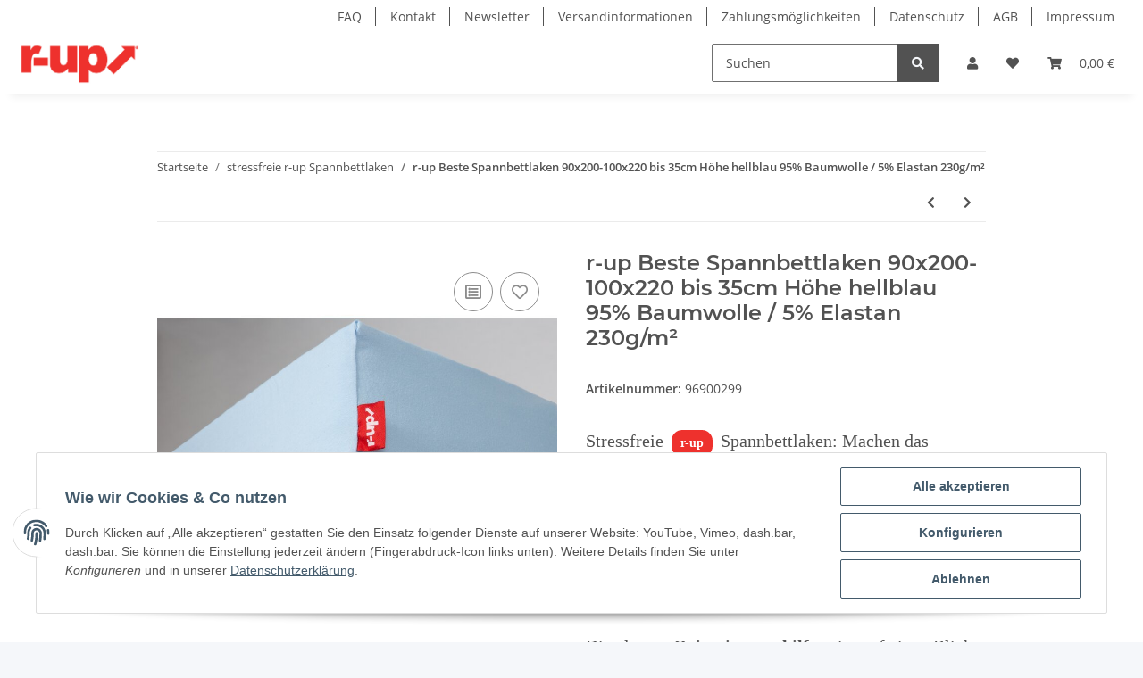

--- FILE ---
content_type: text/html; charset=utf-8
request_url: https://www.just-commerce.de/r-up-Beste-Spannbettlaken-90x200-100x220-bis-35cm-Hoehe-hellblau-95-Baumwolle-5-Elastan-230g-m
body_size: 28886
content:
<!DOCTYPE html>
<html lang="de" itemscope itemtype="https://schema.org/ItemPage">
    
    <head>
        
            <meta http-equiv="content-type" content="text/html; charset=utf-8">
            <meta name="description" itemprop="description" content="Stressfreie r-up Spannbettlaken: Machen das Beziehen von Matratzen einfacher! Sie überzeugen durch hohe Qualität, großzügigen Schnitt und eine optimale Pass">
                        <meta name="viewport" content="width=device-width, initial-scale=1.0">
            <meta http-equiv="X-UA-Compatible" content="IE=edge">
                        <meta name="robots" content="index, follow">

            <meta itemprop="url" content="https://www.just-commerce.de/r-up-Beste-Spannbettlaken-90x200-100x220-bis-35cm-Hoehe-hellblau-95-Baumwolle-5-Elastan-230g-m">
            
                <meta name="theme-color" content="#f8bf00">
            
            <meta property="og:type" content="website">
            <meta property="og:site_name" content="r-up Beste Spannbettlaken 90x200-100x220 bis 35cm Höhe hellblau 95% B, 22,99 €">
            <meta property="og:title" content="r-up Beste Spannbettlaken 90x200-100x220 bis 35cm Höhe hellblau 95% B, 22,99 €">
            <meta property="og:description" content="Stressfreie r-up Spannbettlaken: Machen das Beziehen von Matratzen einfacher! Sie überzeugen durch hohe Qualität, großzügigen Schnitt und eine optimale Pass">
            <meta property="og:url" content="https://www.just-commerce.de/r-up-Beste-Spannbettlaken-90x200-100x220-bis-35cm-Hoehe-hellblau-95-Baumwolle-5-Elastan-230g-m">

                                    
                            <meta itemprop="image" content="https://www.just-commerce.de/media/image/product/318/lg/r-up-beste-spannbettlaken-90x200-100x220-bis-35cm-hoehe-hellblau-95-baumwolle-5-elastan-230g-m.jpg">
                <meta property="og:image" content="https://www.just-commerce.de/media/image/product/318/lg/r-up-beste-spannbettlaken-90x200-100x220-bis-35cm-hoehe-hellblau-95-baumwolle-5-elastan-230g-m.jpg">
                <meta property="og:image:width" content="800">
                <meta property="og:image:height" content="800">
                    

        <title itemprop="name">r-up Beste Spannbettlaken 90x200-100x220 bis 35cm Höhe hellblau 95% B, 22,99 €</title>

                    <link rel="canonical" href="https://www.just-commerce.de/r-up-Beste-Spannbettlaken-90x200-100x220-bis-35cm-Hoehe-hellblau-95-Baumwolle-5-Elastan-230g-m">
        
        

        
            <link rel="icon" href="https://www.just-commerce.de/templates/NOVA/themes/base/images/favicon.ico">
        

        
                                                    
                <style id="criticalCSS">
                    
                        :root{--blue: #007bff;--indigo: #6610f2;--purple: #6f42c1;--pink: #e83e8c;--red: #dc3545;--orange: #fd7e14;--yellow: #ffc107;--green: #28a745;--teal: #20c997;--cyan: #17a2b8;--white: #ffffff;--gray: #707070;--gray-dark: #343a40;--primary: #F8BF00;--secondary: #525252;--success: #1C871E;--info: #525252;--warning: #f39932;--danger: #b90000;--light: #f5f7fa;--dark: #525252;--gray: #707070;--gray-light: #f5f7fa;--gray-medium: #ebebeb;--gray-dark: #9b9b9b;--gray-darker: #525252;--breakpoint-xs: 0;--breakpoint-sm: 576px;--breakpoint-md: 768px;--breakpoint-lg: 992px;--breakpoint-xl: 1300px;--font-family-sans-serif: "Open Sans", sans-serif;--font-family-monospace: SFMono-Regular, Menlo, Monaco, Consolas, "Liberation Mono", "Courier New", monospace}*,*::before,*::after{box-sizing:border-box}html{font-family:sans-serif;line-height:1.15;-webkit-text-size-adjust:100%;-webkit-tap-highlight-color:rgba(0, 0, 0, 0)}article,aside,figcaption,figure,footer,header,hgroup,main,nav,section{display:block}body{margin:0;font-family:"Open Sans", sans-serif;font-size:0.875rem;font-weight:400;line-height:1.5;color:#525252;text-align:left;background-color:#f5f7fa}[tabindex="-1"]:focus:not(:focus-visible){outline:0 !important}hr{box-sizing:content-box;height:0;overflow:visible}h1,h2,h3,h4,h5,h6{margin-top:0;margin-bottom:1rem}p{margin-top:0;margin-bottom:1rem}abbr[title],abbr[data-original-title]{text-decoration:underline;text-decoration:underline dotted;cursor:help;border-bottom:0;text-decoration-skip-ink:none}address{margin-bottom:1rem;font-style:normal;line-height:inherit}ol,ul,dl{margin-top:0;margin-bottom:1rem}ol ol,ul ul,ol ul,ul ol{margin-bottom:0}dt{font-weight:700}dd{margin-bottom:0.5rem;margin-left:0}blockquote{margin:0 0 1rem}b,strong{font-weight:bolder}small{font-size:80%}sub,sup{position:relative;font-size:75%;line-height:0;vertical-align:baseline}sub{bottom:-0.25em}sup{top:-0.5em}a{color:#525252;text-decoration:underline;background-color:transparent}a:hover{color:#F8BF00;text-decoration:none}a:not([href]):not([class]){color:inherit;text-decoration:none}a:not([href]):not([class]):hover{color:inherit;text-decoration:none}pre,code,kbd,samp{font-family:SFMono-Regular, Menlo, Monaco, Consolas, "Liberation Mono", "Courier New", monospace;font-size:1em}pre{margin-top:0;margin-bottom:1rem;overflow:auto;-ms-overflow-style:scrollbar}figure{margin:0 0 1rem}img{vertical-align:middle;border-style:none}svg{overflow:hidden;vertical-align:middle}table{border-collapse:collapse}caption{padding-top:0.75rem;padding-bottom:0.75rem;color:#707070;text-align:left;caption-side:bottom}th{text-align:inherit;text-align:-webkit-match-parent}label{display:inline-block;margin-bottom:0.5rem}button{border-radius:0}button:focus:not(:focus-visible){outline:0}input,button,select,optgroup,textarea{margin:0;font-family:inherit;font-size:inherit;line-height:inherit}button,input{overflow:visible}button,select{text-transform:none}[role="button"]{cursor:pointer}select{word-wrap:normal}button,[type="button"],[type="reset"],[type="submit"]{-webkit-appearance:button}button:not(:disabled),[type="button"]:not(:disabled),[type="reset"]:not(:disabled),[type="submit"]:not(:disabled){cursor:pointer}button::-moz-focus-inner,[type="button"]::-moz-focus-inner,[type="reset"]::-moz-focus-inner,[type="submit"]::-moz-focus-inner{padding:0;border-style:none}input[type="radio"],input[type="checkbox"]{box-sizing:border-box;padding:0}textarea{overflow:auto;resize:vertical}fieldset{min-width:0;padding:0;margin:0;border:0}legend{display:block;width:100%;max-width:100%;padding:0;margin-bottom:0.5rem;font-size:1.5rem;line-height:inherit;color:inherit;white-space:normal}progress{vertical-align:baseline}[type="number"]::-webkit-inner-spin-button,[type="number"]::-webkit-outer-spin-button{height:auto}[type="search"]{outline-offset:-2px;-webkit-appearance:none}[type="search"]::-webkit-search-decoration{-webkit-appearance:none}::-webkit-file-upload-button{font:inherit;-webkit-appearance:button}output{display:inline-block}summary{display:list-item;cursor:pointer}template{display:none}[hidden]{display:none !important}.img-fluid{max-width:100%;height:auto}.img-thumbnail{padding:0.25rem;background-color:#f5f7fa;border:1px solid #dee2e6;border-radius:0.125rem;box-shadow:0 1px 2px rgba(0, 0, 0, 0.075);max-width:100%;height:auto}.figure{display:inline-block}.figure-img{margin-bottom:0.5rem;line-height:1}.figure-caption{font-size:90%;color:#707070}code{font-size:87.5%;color:#e83e8c;word-wrap:break-word}a>code{color:inherit}kbd{padding:0.2rem 0.4rem;font-size:87.5%;color:#ffffff;background-color:#212529;border-radius:0.125rem;box-shadow:inset 0 -0.1rem 0 rgba(0, 0, 0, 0.25)}kbd kbd{padding:0;font-size:100%;font-weight:700;box-shadow:none}pre{display:block;font-size:87.5%;color:#212529}pre code{font-size:inherit;color:inherit;word-break:normal}.pre-scrollable{max-height:340px;overflow-y:scroll}.container,.container-fluid,.container-sm,.container-md,.container-lg,.container-xl{width:100%;padding-right:1rem;padding-left:1rem;margin-right:auto;margin-left:auto}@media (min-width:576px){.container,.container-sm{max-width:97vw}}@media (min-width:768px){.container,.container-sm,.container-md{max-width:720px}}@media (min-width:992px){.container,.container-sm,.container-md,.container-lg{max-width:960px}}@media (min-width:1300px){.container,.container-sm,.container-md,.container-lg,.container-xl{max-width:1250px}}.row{display:flex;flex-wrap:wrap;margin-right:-1rem;margin-left:-1rem}.no-gutters{margin-right:0;margin-left:0}.no-gutters>.col,.no-gutters>[class*="col-"]{padding-right:0;padding-left:0}.col-1,.col-2,.col-3,.col-4,.col-5,.col-6,.col-7,.col-8,.col-9,.col-10,.col-11,.col-12,.col,.col-auto,.col-sm-1,.col-sm-2,.col-sm-3,.col-sm-4,.col-sm-5,.col-sm-6,.col-sm-7,.col-sm-8,.col-sm-9,.col-sm-10,.col-sm-11,.col-sm-12,.col-sm,.col-sm-auto,.col-md-1,.col-md-2,.col-md-3,.col-md-4,.col-md-5,.col-md-6,.col-md-7,.col-md-8,.col-md-9,.col-md-10,.col-md-11,.col-md-12,.col-md,.col-md-auto,.col-lg-1,.col-lg-2,.col-lg-3,.col-lg-4,.col-lg-5,.col-lg-6,.col-lg-7,.col-lg-8,.col-lg-9,.col-lg-10,.col-lg-11,.col-lg-12,.col-lg,.col-lg-auto,.col-xl-1,.col-xl-2,.col-xl-3,.col-xl-4,.col-xl-5,.col-xl-6,.col-xl-7,.col-xl-8,.col-xl-9,.col-xl-10,.col-xl-11,.col-xl-12,.col-xl,.col-xl-auto{position:relative;width:100%;padding-right:1rem;padding-left:1rem}.col{flex-basis:0;flex-grow:1;max-width:100%}.row-cols-1>*{flex:0 0 100%;max-width:100%}.row-cols-2>*{flex:0 0 50%;max-width:50%}.row-cols-3>*{flex:0 0 33.3333333333%;max-width:33.3333333333%}.row-cols-4>*{flex:0 0 25%;max-width:25%}.row-cols-5>*{flex:0 0 20%;max-width:20%}.row-cols-6>*{flex:0 0 16.6666666667%;max-width:16.6666666667%}.col-auto{flex:0 0 auto;width:auto;max-width:100%}.col-1{flex:0 0 8.33333333%;max-width:8.33333333%}.col-2{flex:0 0 16.66666667%;max-width:16.66666667%}.col-3{flex:0 0 25%;max-width:25%}.col-4{flex:0 0 33.33333333%;max-width:33.33333333%}.col-5{flex:0 0 41.66666667%;max-width:41.66666667%}.col-6{flex:0 0 50%;max-width:50%}.col-7{flex:0 0 58.33333333%;max-width:58.33333333%}.col-8{flex:0 0 66.66666667%;max-width:66.66666667%}.col-9{flex:0 0 75%;max-width:75%}.col-10{flex:0 0 83.33333333%;max-width:83.33333333%}.col-11{flex:0 0 91.66666667%;max-width:91.66666667%}.col-12{flex:0 0 100%;max-width:100%}.order-first{order:-1}.order-last{order:13}.order-0{order:0}.order-1{order:1}.order-2{order:2}.order-3{order:3}.order-4{order:4}.order-5{order:5}.order-6{order:6}.order-7{order:7}.order-8{order:8}.order-9{order:9}.order-10{order:10}.order-11{order:11}.order-12{order:12}.offset-1{margin-left:8.33333333%}.offset-2{margin-left:16.66666667%}.offset-3{margin-left:25%}.offset-4{margin-left:33.33333333%}.offset-5{margin-left:41.66666667%}.offset-6{margin-left:50%}.offset-7{margin-left:58.33333333%}.offset-8{margin-left:66.66666667%}.offset-9{margin-left:75%}.offset-10{margin-left:83.33333333%}.offset-11{margin-left:91.66666667%}@media (min-width:576px){.col-sm{flex-basis:0;flex-grow:1;max-width:100%}.row-cols-sm-1>*{flex:0 0 100%;max-width:100%}.row-cols-sm-2>*{flex:0 0 50%;max-width:50%}.row-cols-sm-3>*{flex:0 0 33.3333333333%;max-width:33.3333333333%}.row-cols-sm-4>*{flex:0 0 25%;max-width:25%}.row-cols-sm-5>*{flex:0 0 20%;max-width:20%}.row-cols-sm-6>*{flex:0 0 16.6666666667%;max-width:16.6666666667%}.col-sm-auto{flex:0 0 auto;width:auto;max-width:100%}.col-sm-1{flex:0 0 8.33333333%;max-width:8.33333333%}.col-sm-2{flex:0 0 16.66666667%;max-width:16.66666667%}.col-sm-3{flex:0 0 25%;max-width:25%}.col-sm-4{flex:0 0 33.33333333%;max-width:33.33333333%}.col-sm-5{flex:0 0 41.66666667%;max-width:41.66666667%}.col-sm-6{flex:0 0 50%;max-width:50%}.col-sm-7{flex:0 0 58.33333333%;max-width:58.33333333%}.col-sm-8{flex:0 0 66.66666667%;max-width:66.66666667%}.col-sm-9{flex:0 0 75%;max-width:75%}.col-sm-10{flex:0 0 83.33333333%;max-width:83.33333333%}.col-sm-11{flex:0 0 91.66666667%;max-width:91.66666667%}.col-sm-12{flex:0 0 100%;max-width:100%}.order-sm-first{order:-1}.order-sm-last{order:13}.order-sm-0{order:0}.order-sm-1{order:1}.order-sm-2{order:2}.order-sm-3{order:3}.order-sm-4{order:4}.order-sm-5{order:5}.order-sm-6{order:6}.order-sm-7{order:7}.order-sm-8{order:8}.order-sm-9{order:9}.order-sm-10{order:10}.order-sm-11{order:11}.order-sm-12{order:12}.offset-sm-0{margin-left:0}.offset-sm-1{margin-left:8.33333333%}.offset-sm-2{margin-left:16.66666667%}.offset-sm-3{margin-left:25%}.offset-sm-4{margin-left:33.33333333%}.offset-sm-5{margin-left:41.66666667%}.offset-sm-6{margin-left:50%}.offset-sm-7{margin-left:58.33333333%}.offset-sm-8{margin-left:66.66666667%}.offset-sm-9{margin-left:75%}.offset-sm-10{margin-left:83.33333333%}.offset-sm-11{margin-left:91.66666667%}}@media (min-width:768px){.col-md{flex-basis:0;flex-grow:1;max-width:100%}.row-cols-md-1>*{flex:0 0 100%;max-width:100%}.row-cols-md-2>*{flex:0 0 50%;max-width:50%}.row-cols-md-3>*{flex:0 0 33.3333333333%;max-width:33.3333333333%}.row-cols-md-4>*{flex:0 0 25%;max-width:25%}.row-cols-md-5>*{flex:0 0 20%;max-width:20%}.row-cols-md-6>*{flex:0 0 16.6666666667%;max-width:16.6666666667%}.col-md-auto{flex:0 0 auto;width:auto;max-width:100%}.col-md-1{flex:0 0 8.33333333%;max-width:8.33333333%}.col-md-2{flex:0 0 16.66666667%;max-width:16.66666667%}.col-md-3{flex:0 0 25%;max-width:25%}.col-md-4{flex:0 0 33.33333333%;max-width:33.33333333%}.col-md-5{flex:0 0 41.66666667%;max-width:41.66666667%}.col-md-6{flex:0 0 50%;max-width:50%}.col-md-7{flex:0 0 58.33333333%;max-width:58.33333333%}.col-md-8{flex:0 0 66.66666667%;max-width:66.66666667%}.col-md-9{flex:0 0 75%;max-width:75%}.col-md-10{flex:0 0 83.33333333%;max-width:83.33333333%}.col-md-11{flex:0 0 91.66666667%;max-width:91.66666667%}.col-md-12{flex:0 0 100%;max-width:100%}.order-md-first{order:-1}.order-md-last{order:13}.order-md-0{order:0}.order-md-1{order:1}.order-md-2{order:2}.order-md-3{order:3}.order-md-4{order:4}.order-md-5{order:5}.order-md-6{order:6}.order-md-7{order:7}.order-md-8{order:8}.order-md-9{order:9}.order-md-10{order:10}.order-md-11{order:11}.order-md-12{order:12}.offset-md-0{margin-left:0}.offset-md-1{margin-left:8.33333333%}.offset-md-2{margin-left:16.66666667%}.offset-md-3{margin-left:25%}.offset-md-4{margin-left:33.33333333%}.offset-md-5{margin-left:41.66666667%}.offset-md-6{margin-left:50%}.offset-md-7{margin-left:58.33333333%}.offset-md-8{margin-left:66.66666667%}.offset-md-9{margin-left:75%}.offset-md-10{margin-left:83.33333333%}.offset-md-11{margin-left:91.66666667%}}@media (min-width:992px){.col-lg{flex-basis:0;flex-grow:1;max-width:100%}.row-cols-lg-1>*{flex:0 0 100%;max-width:100%}.row-cols-lg-2>*{flex:0 0 50%;max-width:50%}.row-cols-lg-3>*{flex:0 0 33.3333333333%;max-width:33.3333333333%}.row-cols-lg-4>*{flex:0 0 25%;max-width:25%}.row-cols-lg-5>*{flex:0 0 20%;max-width:20%}.row-cols-lg-6>*{flex:0 0 16.6666666667%;max-width:16.6666666667%}.col-lg-auto{flex:0 0 auto;width:auto;max-width:100%}.col-lg-1{flex:0 0 8.33333333%;max-width:8.33333333%}.col-lg-2{flex:0 0 16.66666667%;max-width:16.66666667%}.col-lg-3{flex:0 0 25%;max-width:25%}.col-lg-4{flex:0 0 33.33333333%;max-width:33.33333333%}.col-lg-5{flex:0 0 41.66666667%;max-width:41.66666667%}.col-lg-6{flex:0 0 50%;max-width:50%}.col-lg-7{flex:0 0 58.33333333%;max-width:58.33333333%}.col-lg-8{flex:0 0 66.66666667%;max-width:66.66666667%}.col-lg-9{flex:0 0 75%;max-width:75%}.col-lg-10{flex:0 0 83.33333333%;max-width:83.33333333%}.col-lg-11{flex:0 0 91.66666667%;max-width:91.66666667%}.col-lg-12{flex:0 0 100%;max-width:100%}.order-lg-first{order:-1}.order-lg-last{order:13}.order-lg-0{order:0}.order-lg-1{order:1}.order-lg-2{order:2}.order-lg-3{order:3}.order-lg-4{order:4}.order-lg-5{order:5}.order-lg-6{order:6}.order-lg-7{order:7}.order-lg-8{order:8}.order-lg-9{order:9}.order-lg-10{order:10}.order-lg-11{order:11}.order-lg-12{order:12}.offset-lg-0{margin-left:0}.offset-lg-1{margin-left:8.33333333%}.offset-lg-2{margin-left:16.66666667%}.offset-lg-3{margin-left:25%}.offset-lg-4{margin-left:33.33333333%}.offset-lg-5{margin-left:41.66666667%}.offset-lg-6{margin-left:50%}.offset-lg-7{margin-left:58.33333333%}.offset-lg-8{margin-left:66.66666667%}.offset-lg-9{margin-left:75%}.offset-lg-10{margin-left:83.33333333%}.offset-lg-11{margin-left:91.66666667%}}@media (min-width:1300px){.col-xl{flex-basis:0;flex-grow:1;max-width:100%}.row-cols-xl-1>*{flex:0 0 100%;max-width:100%}.row-cols-xl-2>*{flex:0 0 50%;max-width:50%}.row-cols-xl-3>*{flex:0 0 33.3333333333%;max-width:33.3333333333%}.row-cols-xl-4>*{flex:0 0 25%;max-width:25%}.row-cols-xl-5>*{flex:0 0 20%;max-width:20%}.row-cols-xl-6>*{flex:0 0 16.6666666667%;max-width:16.6666666667%}.col-xl-auto{flex:0 0 auto;width:auto;max-width:100%}.col-xl-1{flex:0 0 8.33333333%;max-width:8.33333333%}.col-xl-2{flex:0 0 16.66666667%;max-width:16.66666667%}.col-xl-3{flex:0 0 25%;max-width:25%}.col-xl-4{flex:0 0 33.33333333%;max-width:33.33333333%}.col-xl-5{flex:0 0 41.66666667%;max-width:41.66666667%}.col-xl-6{flex:0 0 50%;max-width:50%}.col-xl-7{flex:0 0 58.33333333%;max-width:58.33333333%}.col-xl-8{flex:0 0 66.66666667%;max-width:66.66666667%}.col-xl-9{flex:0 0 75%;max-width:75%}.col-xl-10{flex:0 0 83.33333333%;max-width:83.33333333%}.col-xl-11{flex:0 0 91.66666667%;max-width:91.66666667%}.col-xl-12{flex:0 0 100%;max-width:100%}.order-xl-first{order:-1}.order-xl-last{order:13}.order-xl-0{order:0}.order-xl-1{order:1}.order-xl-2{order:2}.order-xl-3{order:3}.order-xl-4{order:4}.order-xl-5{order:5}.order-xl-6{order:6}.order-xl-7{order:7}.order-xl-8{order:8}.order-xl-9{order:9}.order-xl-10{order:10}.order-xl-11{order:11}.order-xl-12{order:12}.offset-xl-0{margin-left:0}.offset-xl-1{margin-left:8.33333333%}.offset-xl-2{margin-left:16.66666667%}.offset-xl-3{margin-left:25%}.offset-xl-4{margin-left:33.33333333%}.offset-xl-5{margin-left:41.66666667%}.offset-xl-6{margin-left:50%}.offset-xl-7{margin-left:58.33333333%}.offset-xl-8{margin-left:66.66666667%}.offset-xl-9{margin-left:75%}.offset-xl-10{margin-left:83.33333333%}.offset-xl-11{margin-left:91.66666667%}}.nav{display:flex;flex-wrap:wrap;padding-left:0;margin-bottom:0;list-style:none}.nav-link{display:block;padding:0.5rem 1rem;text-decoration:none}.nav-link:hover,.nav-link:focus{text-decoration:none}.nav-link.disabled{color:#707070;pointer-events:none;cursor:default}.nav-tabs{border-bottom:1px solid #dee2e6}.nav-tabs .nav-link{margin-bottom:-1px;border:1px solid transparent;border-top-left-radius:0;border-top-right-radius:0}.nav-tabs .nav-link:hover,.nav-tabs .nav-link:focus{border-color:transparent}.nav-tabs .nav-link.disabled{color:#707070;background-color:transparent;border-color:transparent}.nav-tabs .nav-link.active,.nav-tabs .nav-item.show .nav-link{color:#525252;background-color:transparent;border-color:#F8BF00}.nav-tabs .dropdown-menu{margin-top:-1px;border-top-left-radius:0;border-top-right-radius:0}.nav-pills .nav-link{border-radius:0.125rem}.nav-pills .nav-link.active,.nav-pills .show>.nav-link{color:#ffffff;background-color:#F8BF00}.nav-fill>.nav-link,.nav-fill .nav-item{flex:1 1 auto;text-align:center}.nav-justified>.nav-link,.nav-justified .nav-item{flex-basis:0;flex-grow:1;text-align:center}.tab-content>.tab-pane{display:none}.tab-content>.active{display:block}.navbar{position:relative;display:flex;flex-wrap:wrap;align-items:center;justify-content:space-between;padding:0.4rem 1rem}.navbar .container,.navbar .container-fluid,.navbar .container-sm,.navbar .container-md,.navbar .container-lg,.navbar .container-xl,.navbar>.container-sm,.navbar>.container-md,.navbar>.container-lg,.navbar>.container-xl{display:flex;flex-wrap:wrap;align-items:center;justify-content:space-between}.navbar-brand{display:inline-block;padding-top:0.40625rem;padding-bottom:0.40625rem;margin-right:1rem;font-size:1rem;line-height:inherit;white-space:nowrap}.navbar-brand:hover,.navbar-brand:focus{text-decoration:none}.navbar-nav{display:flex;flex-direction:column;padding-left:0;margin-bottom:0;list-style:none}.navbar-nav .nav-link{padding-right:0;padding-left:0}.navbar-nav .dropdown-menu{position:static;float:none}.navbar-text{display:inline-block;padding-top:0.5rem;padding-bottom:0.5rem}.navbar-collapse{flex-basis:100%;flex-grow:1;align-items:center}.navbar-toggler{padding:0.25rem 0.75rem;font-size:1rem;line-height:1;background-color:transparent;border:1px solid transparent;border-radius:0.125rem}.navbar-toggler:hover,.navbar-toggler:focus{text-decoration:none}.navbar-toggler-icon{display:inline-block;width:1.5em;height:1.5em;vertical-align:middle;content:"";background:50% / 100% 100% no-repeat}.navbar-nav-scroll{max-height:75vh;overflow-y:auto}@media (max-width:575.98px){.navbar-expand-sm>.container,.navbar-expand-sm>.container-fluid,.navbar-expand-sm>.container-sm,.navbar-expand-sm>.container-md,.navbar-expand-sm>.container-lg,.navbar-expand-sm>.container-xl{padding-right:0;padding-left:0}}@media (min-width:576px){.navbar-expand-sm{flex-flow:row nowrap;justify-content:flex-start}.navbar-expand-sm .navbar-nav{flex-direction:row}.navbar-expand-sm .navbar-nav .dropdown-menu{position:absolute}.navbar-expand-sm .navbar-nav .nav-link{padding-right:1.5rem;padding-left:1.5rem}.navbar-expand-sm>.container,.navbar-expand-sm>.container-fluid,.navbar-expand-sm>.container-sm,.navbar-expand-sm>.container-md,.navbar-expand-sm>.container-lg,.navbar-expand-sm>.container-xl{flex-wrap:nowrap}.navbar-expand-sm .navbar-nav-scroll{overflow:visible}.navbar-expand-sm .navbar-collapse{display:flex !important;flex-basis:auto}.navbar-expand-sm .navbar-toggler{display:none}}@media (max-width:767.98px){.navbar-expand-md>.container,.navbar-expand-md>.container-fluid,.navbar-expand-md>.container-sm,.navbar-expand-md>.container-md,.navbar-expand-md>.container-lg,.navbar-expand-md>.container-xl{padding-right:0;padding-left:0}}@media (min-width:768px){.navbar-expand-md{flex-flow:row nowrap;justify-content:flex-start}.navbar-expand-md .navbar-nav{flex-direction:row}.navbar-expand-md .navbar-nav .dropdown-menu{position:absolute}.navbar-expand-md .navbar-nav .nav-link{padding-right:1.5rem;padding-left:1.5rem}.navbar-expand-md>.container,.navbar-expand-md>.container-fluid,.navbar-expand-md>.container-sm,.navbar-expand-md>.container-md,.navbar-expand-md>.container-lg,.navbar-expand-md>.container-xl{flex-wrap:nowrap}.navbar-expand-md .navbar-nav-scroll{overflow:visible}.navbar-expand-md .navbar-collapse{display:flex !important;flex-basis:auto}.navbar-expand-md .navbar-toggler{display:none}}@media (max-width:991.98px){.navbar-expand-lg>.container,.navbar-expand-lg>.container-fluid,.navbar-expand-lg>.container-sm,.navbar-expand-lg>.container-md,.navbar-expand-lg>.container-lg,.navbar-expand-lg>.container-xl{padding-right:0;padding-left:0}}@media (min-width:992px){.navbar-expand-lg{flex-flow:row nowrap;justify-content:flex-start}.navbar-expand-lg .navbar-nav{flex-direction:row}.navbar-expand-lg .navbar-nav .dropdown-menu{position:absolute}.navbar-expand-lg .navbar-nav .nav-link{padding-right:1.5rem;padding-left:1.5rem}.navbar-expand-lg>.container,.navbar-expand-lg>.container-fluid,.navbar-expand-lg>.container-sm,.navbar-expand-lg>.container-md,.navbar-expand-lg>.container-lg,.navbar-expand-lg>.container-xl{flex-wrap:nowrap}.navbar-expand-lg .navbar-nav-scroll{overflow:visible}.navbar-expand-lg .navbar-collapse{display:flex !important;flex-basis:auto}.navbar-expand-lg .navbar-toggler{display:none}}@media (max-width:1299.98px){.navbar-expand-xl>.container,.navbar-expand-xl>.container-fluid,.navbar-expand-xl>.container-sm,.navbar-expand-xl>.container-md,.navbar-expand-xl>.container-lg,.navbar-expand-xl>.container-xl{padding-right:0;padding-left:0}}@media (min-width:1300px){.navbar-expand-xl{flex-flow:row nowrap;justify-content:flex-start}.navbar-expand-xl .navbar-nav{flex-direction:row}.navbar-expand-xl .navbar-nav .dropdown-menu{position:absolute}.navbar-expand-xl .navbar-nav .nav-link{padding-right:1.5rem;padding-left:1.5rem}.navbar-expand-xl>.container,.navbar-expand-xl>.container-fluid,.navbar-expand-xl>.container-sm,.navbar-expand-xl>.container-md,.navbar-expand-xl>.container-lg,.navbar-expand-xl>.container-xl{flex-wrap:nowrap}.navbar-expand-xl .navbar-nav-scroll{overflow:visible}.navbar-expand-xl .navbar-collapse{display:flex !important;flex-basis:auto}.navbar-expand-xl .navbar-toggler{display:none}}.navbar-expand{flex-flow:row nowrap;justify-content:flex-start}.navbar-expand>.container,.navbar-expand>.container-fluid,.navbar-expand>.container-sm,.navbar-expand>.container-md,.navbar-expand>.container-lg,.navbar-expand>.container-xl{padding-right:0;padding-left:0}.navbar-expand .navbar-nav{flex-direction:row}.navbar-expand .navbar-nav .dropdown-menu{position:absolute}.navbar-expand .navbar-nav .nav-link{padding-right:1.5rem;padding-left:1.5rem}.navbar-expand>.container,.navbar-expand>.container-fluid,.navbar-expand>.container-sm,.navbar-expand>.container-md,.navbar-expand>.container-lg,.navbar-expand>.container-xl{flex-wrap:nowrap}.navbar-expand .navbar-nav-scroll{overflow:visible}.navbar-expand .navbar-collapse{display:flex !important;flex-basis:auto}.navbar-expand .navbar-toggler{display:none}.navbar-light .navbar-brand{color:rgba(0, 0, 0, 0.9)}.navbar-light .navbar-brand:hover,.navbar-light .navbar-brand:focus{color:rgba(0, 0, 0, 0.9)}.navbar-light .navbar-nav .nav-link{color:#525252}.navbar-light .navbar-nav .nav-link:hover,.navbar-light .navbar-nav .nav-link:focus{color:#F8BF00}.navbar-light .navbar-nav .nav-link.disabled{color:rgba(0, 0, 0, 0.3)}.navbar-light .navbar-nav .show>.nav-link,.navbar-light .navbar-nav .active>.nav-link,.navbar-light .navbar-nav .nav-link.show,.navbar-light .navbar-nav .nav-link.active{color:rgba(0, 0, 0, 0.9)}.navbar-light .navbar-toggler{color:#525252;border-color:rgba(0, 0, 0, 0.1)}.navbar-light .navbar-toggler-icon{background-image:url("data:image/svg+xml,%3csvg xmlns='http://www.w3.org/2000/svg' width='30' height='30' viewBox='0 0 30 30'%3e%3cpath stroke='%23525252' stroke-linecap='round' stroke-miterlimit='10' stroke-width='2' d='M4 7h22M4 15h22M4 23h22'/%3e%3c/svg%3e")}.navbar-light .navbar-text{color:#525252}.navbar-light .navbar-text a{color:rgba(0, 0, 0, 0.9)}.navbar-light .navbar-text a:hover,.navbar-light .navbar-text a:focus{color:rgba(0, 0, 0, 0.9)}.navbar-dark .navbar-brand{color:#ffffff}.navbar-dark .navbar-brand:hover,.navbar-dark .navbar-brand:focus{color:#ffffff}.navbar-dark .navbar-nav .nav-link{color:rgba(255, 255, 255, 0.5)}.navbar-dark .navbar-nav .nav-link:hover,.navbar-dark .navbar-nav .nav-link:focus{color:rgba(255, 255, 255, 0.75)}.navbar-dark .navbar-nav .nav-link.disabled{color:rgba(255, 255, 255, 0.25)}.navbar-dark .navbar-nav .show>.nav-link,.navbar-dark .navbar-nav .active>.nav-link,.navbar-dark .navbar-nav .nav-link.show,.navbar-dark .navbar-nav .nav-link.active{color:#ffffff}.navbar-dark .navbar-toggler{color:rgba(255, 255, 255, 0.5);border-color:rgba(255, 255, 255, 0.1)}.navbar-dark .navbar-toggler-icon{background-image:url("data:image/svg+xml,%3csvg xmlns='http://www.w3.org/2000/svg' width='30' height='30' viewBox='0 0 30 30'%3e%3cpath stroke='rgba%28255, 255, 255, 0.5%29' stroke-linecap='round' stroke-miterlimit='10' stroke-width='2' d='M4 7h22M4 15h22M4 23h22'/%3e%3c/svg%3e")}.navbar-dark .navbar-text{color:rgba(255, 255, 255, 0.5)}.navbar-dark .navbar-text a{color:#ffffff}.navbar-dark .navbar-text a:hover,.navbar-dark .navbar-text a:focus{color:#ffffff}.pagination-sm .page-item.active .page-link::after,.pagination-sm .page-item.active .page-text::after{left:0.375rem;right:0.375rem}.pagination-lg .page-item.active .page-link::after,.pagination-lg .page-item.active .page-text::after{left:1.125rem;right:1.125rem}.page-item{position:relative}.page-item.active{font-weight:700}.page-item.active .page-link::after,.page-item.active .page-text::after{content:"";position:absolute;left:0.5625rem;bottom:0;right:0.5625rem;border-bottom:4px solid #F8BF00}@media (min-width:768px){.dropdown-item.page-item{background-color:transparent}}.page-link,.page-text{text-decoration:none}.pagination{margin-bottom:0;justify-content:space-between;align-items:center}@media (min-width:768px){.pagination{justify-content:normal}.pagination .dropdown>.btn{display:none}.pagination .dropdown-menu{position:static !important;transform:none !important;display:flex;margin:0;padding:0;border:0;min-width:auto}.pagination .dropdown-item{width:auto;display:inline-block;padding:0}.pagination .dropdown-item.active{background-color:transparent;color:#525252}.pagination .dropdown-item:hover{background-color:transparent}.pagination .pagination-site{display:none}}@media (max-width:767.98px){.pagination .dropdown-item{padding:0}.pagination .dropdown-item.active .page-link,.pagination .dropdown-item.active .page-text,.pagination .dropdown-item:active .page-link,.pagination .dropdown-item:active .page-text{color:#525252}}.productlist-page-nav{align-items:center}.productlist-page-nav .pagination{margin:0}.productlist-page-nav .displayoptions{margin-bottom:1rem}@media (min-width:768px){.productlist-page-nav .displayoptions{margin-bottom:0}}.productlist-page-nav .displayoptions .btn-group+.btn-group+.btn-group{margin-left:0.5rem}.productlist-page-nav .result-option-wrapper{margin-right:0.5rem}.productlist-page-nav .productlist-item-info{margin-bottom:0.5rem;margin-left:auto;margin-right:auto;display:flex}@media (min-width:768px){.productlist-page-nav .productlist-item-info{margin-right:0;margin-bottom:0}.productlist-page-nav .productlist-item-info.productlist-item-border{border-right:1px solid #ebebeb;padding-right:1rem}}.productlist-page-nav.productlist-page-nav-header-m{margin-top:3rem}@media (min-width:768px){.productlist-page-nav.productlist-page-nav-header-m{margin-top:2rem}.productlist-page-nav.productlist-page-nav-header-m>.col{margin-top:1rem}}.productlist-page-nav-bottom{margin-bottom:2rem}.pagination-wrapper{margin-bottom:1rem;align-items:center;border-top:1px solid #f5f7fa;border-bottom:1px solid #f5f7fa;padding-top:0.5rem;padding-bottom:0.5rem}.pagination-wrapper .pagination-entries{font-weight:700;margin-bottom:1rem}@media (min-width:768px){.pagination-wrapper .pagination-entries{margin-bottom:0}}.pagination-wrapper .pagination-selects{margin-left:auto;margin-top:1rem}@media (min-width:768px){.pagination-wrapper .pagination-selects{margin-left:0;margin-top:0}}.pagination-wrapper .pagination-selects .pagination-selects-entries{margin-bottom:1rem}@media (min-width:768px){.pagination-wrapper .pagination-selects .pagination-selects-entries{margin-right:1rem;margin-bottom:0}}.pagination-no-wrapper{border:0;padding-top:0;padding-bottom:0}.fa,.fas,.far,.fal{display:inline-block}h1,h2,h3,h4,h5,h6,.h1,.h2,.h3,.productlist-filter-headline,.sidepanel-left .box-normal .box-normal-link,.h4,.h5,.h6{margin-bottom:1rem;font-family:Montserrat, sans-serif;font-weight:400;line-height:1.2;color:#525252}h1,.h1{font-size:1.875rem}h2,.h2{font-size:1.5rem}h3,.h3,.productlist-filter-headline,.sidepanel-left .box-normal .box-normal-link{font-size:1rem}h4,.h4{font-size:0.875rem}h5,.h5{font-size:0.875rem}h6,.h6{font-size:0.875rem}.banner .img-fluid{width:100%}.label-slide .form-group:not(.exclude-from-label-slide):not(.checkbox) label{display:none}.modal{display:none}.carousel-thumbnails .slick-arrow{opacity:0}.consent-modal:not(.active){display:none}.consent-banner-icon{width:1em;height:1em}.mini>#consent-banner{display:none}html{overflow-y:scroll}.dropdown-menu{display:none}.dropdown-toggle::after{content:"";margin-left:0.5rem;display:inline-block}.list-unstyled,.list-icons{padding-left:0;list-style:none}.input-group{position:relative;display:flex;flex-wrap:wrap;align-items:stretch;width:100%}.input-group>.form-control{flex:1 1 auto;width:1%}#main-wrapper,#header-top-bar,header{background:#ffffff}.container-fluid-xl{max-width:103.125rem}.nav-dividers .nav-item{position:relative}.nav-dividers .nav-item:not(:last-child)::after{content:"";position:absolute;right:0;top:0.5rem;height:calc(100% - 1rem);border-right:0.0625rem solid currentColor}.nav-link{text-decoration:none}.nav-scrollbar{overflow:hidden;display:flex;align-items:center}.nav-scrollbar .nav,.nav-scrollbar .navbar-nav{flex-wrap:nowrap}.nav-scrollbar .nav-item{white-space:nowrap}.nav-scrollbar-inner{overflow-x:auto;padding-bottom:1.5rem;align-self:flex-start}#shop-nav{align-items:center;flex-shrink:0;margin-left:auto}@media (max-width:767.98px){#shop-nav .nav-link{padding-left:0.7rem;padding-right:0.7rem}}.search-wrapper{width:100%}.has-left-sidebar .breadcrumb-container{padding-left:0;padding-right:0}.breadcrumb{display:flex;flex-wrap:wrap;padding:0.5rem 0;margin-bottom:0;list-style:none;background-color:transparent;border-radius:0}.breadcrumb-item+.breadcrumb-item{padding-left:0.5rem}.breadcrumb-item+.breadcrumb-item::before{display:inline-block;padding-right:0.5rem;color:#707070;content:"/"}.breadcrumb-item.active{color:#525252;font-weight:700}.breadcrumb-item.first::before{display:none}.breadcrumb-wrapper{margin-bottom:2rem}@media (min-width:992px){.breadcrumb-wrapper{border-style:solid;border-color:#ebebeb;border-width:1px 0}}.breadcrumb{font-size:0.8125rem}.breadcrumb a{text-decoration:none}.breadcrumb-back{padding-right:1rem;margin-right:1rem;border-right:1px solid #ebebeb}.breadcrumb-item{display:none}@media (min-width:768px){.breadcrumb-item{display:flex}}@media (min-width:768px){.breadcrumb-arrow{display:none}}#header-top-bar{position:relative;background-color:#ffffff;z-index:1021;flex-direction:row-reverse}#header-top-bar,header{background-color:#ffffff;color:#525252}#header-top-bar a:not(.dropdown-item):not(.btn),header a:not(.dropdown-item):not(.btn){text-decoration:none;color:#525252}#header-top-bar a:not(.dropdown-item):not(.btn):hover,header a:not(.dropdown-item):not(.btn):hover{color:#F8BF00}.img-aspect-ratio{width:100%;height:auto}header{box-shadow:0 1rem 0.5625rem -0.75rem rgba(0, 0, 0, 0.06);position:relative;z-index:1020}header .form-control,header .form-control:focus{background-color:#ffffff;color:#525252}header .navbar{padding:0;position:static}@media (min-width:992px){header{padding-bottom:0}header .navbar-brand{margin-right:3rem}}header .navbar-brand{padding-top:0.4rem;padding-bottom:0.4rem}header .navbar-brand img{height:2rem;width:auto}header .navbar-toggler{color:#525252}header .nav-right .dropdown-menu{margin-top:-0.03125rem;box-shadow:inset 0 1rem 0.5625rem -0.75rem rgba(0, 0, 0, 0.06)}@media (min-width:992px){header .navbar-brand{padding-top:0.6rem;padding-bottom:0.6rem}header .navbar-brand img{height:3.0625rem}header .navbar-collapse{height:4.3125rem}header .navbar-nav>.nav-item>.nav-link{position:relative;padding:1.5rem}header .navbar-nav>.nav-item>.nav-link::before{content:"";position:absolute;bottom:0;left:50%;transform:translateX(-50%);border-width:0 0 6px;border-color:#F8BF00;border-style:solid;transition:width 0.4s;width:0}header .navbar-nav>.nav-item.active>.nav-link::before,header .navbar-nav>.nav-item:hover>.nav-link::before,header .navbar-nav>.nav-item.hover>.nav-link::before{width:100%}header .navbar-nav>.nav-item .nav{flex-wrap:wrap}header .navbar-nav .nav .nav-link{padding:0}header .navbar-nav .nav .nav-link::after{display:none}header .navbar-nav .dropdown .nav-item{width:100%}header .nav-mobile-body{align-self:flex-start;width:100%}header .nav-scrollbar-inner{width:100%}header .nav-right .nav-link{padding-top:1.5rem;padding-bottom:1.5rem}}.btn{display:inline-block;font-weight:600;color:#525252;text-align:center;vertical-align:middle;user-select:none;background-color:transparent;border:1px solid transparent;padding:0.625rem 0.9375rem;font-size:0.875rem;line-height:1.5;border-radius:0.125rem}.btn.disabled,.btn:disabled{opacity:0.65;box-shadow:none}.btn:not(:disabled):not(.disabled):active,.btn:not(:disabled):not(.disabled).active{box-shadow:none}.form-control{display:block;width:100%;height:calc(1.5em + 1.25rem + 2px);padding:0.625rem 0.9375rem;font-size:0.875rem;font-weight:400;line-height:1.5;color:#525252;background-color:#ffffff;background-clip:padding-box;border:1px solid #707070;border-radius:0.125rem;box-shadow:inset 0 1px 1px rgba(0, 0, 0, 0.075);transition:border-color 0.15s ease-in-out, box-shadow 0.15s ease-in-out}@media (prefers-reduced-motion:reduce){.form-control{transition:none}}.square{display:flex;position:relative}.square::before{content:"";display:inline-block;padding-bottom:100%}#product-offer .product-info ul.info-essential{margin:2rem 0;padding-left:0;list-style:none}.price_wrapper{margin-bottom:1.5rem}.price_wrapper .price{display:inline-block}.price_wrapper .bulk-prices{margin-top:1rem}.price_wrapper .bulk-prices .bulk-price{margin-right:0.25rem}#product-offer .product-info{border:0}#product-offer .product-info .bordered-top-bottom{padding:1rem;border-top:1px solid #f5f7fa;border-bottom:1px solid #f5f7fa}#product-offer .product-info ul.info-essential{margin:2rem 0}#product-offer .product-info .shortdesc{margin-bottom:1rem}#product-offer .product-info .product-offer{margin-bottom:2rem}#product-offer .product-info .product-offer>.row{margin-bottom:1.5rem}#product-offer .product-info .stock-information{border-top:1px solid #ebebeb;border-bottom:1px solid #ebebeb;align-items:flex-end}#product-offer .product-info .stock-information.stock-information-p{padding-top:1rem;padding-bottom:1rem}@media (max-width:767.98px){#product-offer .product-info .stock-information{margin-top:1rem}}#product-offer .product-info .question-on-item{margin-left:auto}#product-offer .product-info .question-on-item .question{padding:0}.flex-row-reverse{flex-direction:row-reverse !important}.flex-column{flex-direction:column !important}.justify-content-start{justify-content:flex-start !important}.collapse:not(.show){display:none}.d-none{display:none !important}.d-block{display:block !important}.d-flex{display:flex !important}.d-inline-block{display:inline-block !important}@media (min-width:992px){.d-lg-none{display:none !important}.d-lg-block{display:block !important}.d-lg-flex{display:flex !important}}@media (min-width:768px){.d-md-none{display:none !important}.d-md-block{display:block !important}.d-md-flex{display:flex !important}.d-md-inline-block{display:inline-block !important}}@media (min-width:992px){.justify-content-lg-end{justify-content:flex-end !important}}.list-gallery{display:flex;flex-direction:column}.list-gallery .second-wrapper{position:absolute;top:0;left:0;width:100%;height:100%}.list-gallery img.second{opacity:0}.form-group{margin-bottom:1rem}.btn-secondary{background-color:#525252;color:#f5f7fa}.btn-outline-secondary{color:#525252;border-color:#525252}.btn-group{display:inline-flex}.productlist-filter-headline{border-bottom:1px solid #ebebeb;padding-bottom:0.5rem;margin-bottom:1rem}hr{margin-top:1rem;margin-bottom:1rem;border:0;border-top:1px solid rgba(0, 0, 0, 0.1)}.badge-circle-1{background-color:#ffffff}#content{padding-bottom:3rem}#content-wrapper{margin-top:0}#content-wrapper.has-fluid{padding-top:1rem}#content-wrapper:not(.has-fluid){padding-top:2rem}@media (min-width:992px){#content-wrapper:not(.has-fluid){padding-top:4rem}}.content-cats-small{margin-bottom:3rem}@media (min-width:768px){.content-cats-small>div{margin-bottom:1rem}}.content-cats-small .sub-categories{display:flex;flex-direction:column;flex-grow:1;flex-basis:auto;align-items:stretch;justify-content:flex-start;height:100%}.content-cats-small .sub-categories .subcategories-image{justify-content:center;align-items:flex-start;margin-bottom:1rem}.content-cats-small::after{display:block;clear:both;content:""}.content-cats-small .outer{margin-bottom:0.5rem}.content-cats-small .caption{margin-bottom:0.5rem}@media (min-width:768px){.content-cats-small .caption{text-align:center}}.content-cats-small hr{margin-top:1rem;margin-bottom:1rem;padding-left:0;list-style:none}aside h4{margin-bottom:1rem}aside .card{border:none;box-shadow:none;background-color:transparent}aside .card .card-title{margin-bottom:0.5rem;font-size:1.5rem;font-weight:600}aside .card.card-default .card-heading{border-bottom:none;padding-left:0;padding-right:0}aside .card.card-default>.card-heading>.card-title{color:#525252;font-weight:600;border-bottom:1px solid #ebebeb;padding:10px 0}aside .card>.card-body{padding:0}aside .card>.card-body .card-title{font-weight:600}aside .nav-panel .nav{flex-wrap:initial}aside .nav-panel>.nav>.active>.nav-link{border-bottom:0.375rem solid #F8BF00;cursor:pointer}aside .nav-panel .active>.nav-link{font-weight:700}aside .nav-panel .nav-link[aria-expanded=true] i.fa-chevron-down{transform:rotate(180deg)}aside .nav-panel .nav-link,aside .nav-panel .nav-item{clear:left}aside .box .nav-link,aside .box .nav a,aside .box .dropdown-menu .dropdown-item{text-decoration:none;white-space:normal}aside .box .nav-link{padding-left:0;padding-right:0}aside .box .snippets-categories-nav-link-child{padding-left:0.5rem;padding-right:0.5rem}aside .box-monthlynews a .value{text-decoration:underline}aside .box-monthlynews a .value:hover{text-decoration:none}.box-categories .dropdown .collapse,.box-linkgroup .dropdown .collapse{background:#f5f7fa}.box-categories .nav-link{cursor:pointer}.box_login .register{text-decoration:underline}.box_login .register:hover{text-decoration:none}.box_login .register .fa{color:#F8BF00}.box_login .resetpw{text-decoration:underline}.box_login .resetpw:hover{text-decoration:none}.jqcloud-word.w0{color:#fbd966;font-size:70%}.jqcloud-word.w1{color:#fad352;font-size:100%}.jqcloud-word.w2{color:#face3d;font-size:130%}.jqcloud-word.w3{color:#f9c929;font-size:160%}.jqcloud-word.w4{color:#f9c414;font-size:190%}.jqcloud-word.w5{color:#f8bf00;font-size:220%}.jqcloud-word.w6{color:#e4b000;font-size:250%}.jqcloud-word.w7{color:#d0a000;font-size:280%}.jqcloud{line-height:normal;overflow:hidden;position:relative}.jqcloud-word a{color:inherit !important;font-size:inherit !important;text-decoration:none !important}.jqcloud-word a:hover{color:#F8BF00 !important}.searchcloud{width:100%;height:200px}#footer-boxes .card{background:transparent;border:0}#footer-boxes .card a{text-decoration:none}@media (min-width:768px){.box-normal{margin-bottom:1.5rem}}.box-normal .box-normal-link{text-decoration:none;font-weight:700;margin-bottom:0.5rem}@media (min-width:768px){.box-normal .box-normal-link{display:none}}.box-filter-hr{margin-top:0.5rem;margin-bottom:0.5rem}.box-normal-hr{margin-top:1rem;margin-bottom:1rem;display:flex}@media (min-width:768px){.box-normal-hr{display:none}}.box-last-seen .box-last-seen-item{margin-bottom:1rem}.box-nav-item{margin-top:0.5rem}@media (min-width:768px){.box-nav-item{margin-top:0}}.box-login .box-login-resetpw{margin-bottom:0.5rem;padding-left:0;padding-right:0;display:block}.box-slider{margin-bottom:1.5rem}.box-link-wrapper{align-items:center;display:flex}.box-link-wrapper i.snippets-filter-item-icon-right{color:#707070}.box-link-wrapper .badge{margin-left:auto}.box-delete-button{text-align:right;white-space:nowrap}.box-delete-button .remove{float:right}.box-filter-price .box-filter-price-collapse{padding-bottom:1.5rem}.hr-no-top{margin-top:0;margin-bottom:1rem}.characteristic-collapse-btn-inner img{margin-right:0.25rem}#search{margin-right:1rem;display:none}@media (min-width:992px){#search{display:block}}#footer{background-color:#f5f7fa;color:#525252}.toggler-logo-wrapper{float:left}@media (max-width:991.98px){.toggler-logo-wrapper{position:absolute}.toggler-logo-wrapper .logo-wrapper{float:left}.toggler-logo-wrapper .burger-menu-wrapper{float:left;padding-top:1rem}}.navbar .container{display:block}.lazyloading{color:transparent;width:auto;height:auto;max-width:40px;max-height:40px}.lazyload{opacity:0 !important}
                    
                    
                                                                            @media (min-width: 992px) {
                                header .navbar-brand img {
                                    height: 49px;
                                }
                                                                    nav.navbar {
                                        height: calc(49px + 1.2rem);
                                    }
                                                            }
                                            
                </style>
            
                                                            <link rel="preload" href="https://www.just-commerce.de/templates/NOVA/themes/clear/clear.css?v=1.1.0" as="style" onload="this.onload=null;this.rel='stylesheet'">
                                    <link rel="preload" href="https://www.just-commerce.de/templates/NOVA/themes/clear/custom.css?v=1.1.0" as="style" onload="this.onload=null;this.rel='stylesheet'">
                                                                            <link rel="preload" href="https://www.just-commerce.de/plugins/jtl_paypal/frontend/css/style.css?v=1.1.0" as="style" onload="this.onload=null;this.rel='stylesheet'">
                                    
                <noscript>
                                            <link rel="stylesheet" href="https://www.just-commerce.de/templates/NOVA/themes/clear/clear.css?v=1.1.0">
                                            <link rel="stylesheet" href="https://www.just-commerce.de/templates/NOVA/themes/clear/custom.css?v=1.1.0">
                                                                                            <link href="https://www.just-commerce.de/plugins/jtl_paypal/frontend/css/style.css?v=1.1.0" rel="stylesheet">
                                                            </noscript>
            
                                    <script>
                /*! loadCSS rel=preload polyfill. [c]2017 Filament Group, Inc. MIT License */
                (function (w) {
                    "use strict";
                    if (!w.loadCSS) {
                        w.loadCSS = function (){};
                    }
                    var rp = loadCSS.relpreload = {};
                    rp.support                  = (function () {
                        var ret;
                        try {
                            ret = w.document.createElement("link").relList.supports("preload");
                        } catch (e) {
                            ret = false;
                        }
                        return function () {
                            return ret;
                        };
                    })();
                    rp.bindMediaToggle          = function (link) {
                        var finalMedia = link.media || "all";

                        function enableStylesheet() {
                            if (link.addEventListener) {
                                link.removeEventListener("load", enableStylesheet);
                            } else if (link.attachEvent) {
                                link.detachEvent("onload", enableStylesheet);
                            }
                            link.setAttribute("onload", null);
                            link.media = finalMedia;
                        }

                        if (link.addEventListener) {
                            link.addEventListener("load", enableStylesheet);
                        } else if (link.attachEvent) {
                            link.attachEvent("onload", enableStylesheet);
                        }
                        setTimeout(function () {
                            link.rel   = "stylesheet";
                            link.media = "only x";
                        });
                        setTimeout(enableStylesheet, 3000);
                    };

                    rp.poly = function () {
                        if (rp.support()) {
                            return;
                        }
                        var links = w.document.getElementsByTagName("link");
                        for (var i = 0; i < links.length; i++) {
                            var link = links[i];
                            if (link.rel === "preload" && link.getAttribute("as") === "style" && !link.getAttribute("data-loadcss")) {
                                link.setAttribute("data-loadcss", true);
                                rp.bindMediaToggle(link);
                            }
                        }
                    };

                    if (!rp.support()) {
                        rp.poly();

                        var run = w.setInterval(rp.poly, 500);
                        if (w.addEventListener) {
                            w.addEventListener("load", function () {
                                rp.poly();
                                w.clearInterval(run);
                            });
                        } else if (w.attachEvent) {
                            w.attachEvent("onload", function () {
                                rp.poly();
                                w.clearInterval(run);
                            });
                        }
                    }

                    if (typeof exports !== "undefined") {
                        exports.loadCSS = loadCSS;
                    }
                    else {
                        w.loadCSS = loadCSS;
                    }
                }(typeof global !== "undefined" ? global : this));
            </script>
                                        <link rel="alternate" type="application/rss+xml" title="Newsfeed r-up" href="https://www.just-commerce.de/rss.xml">
                                                        

                

        <script src="https://www.just-commerce.de/templates/NOVA/js/jquery-3.5.1.min.js"></script>

                                                        <script defer src="https://www.just-commerce.de/plugins/jtl_paypal/frontend/js/paypal.js?v=1.1.0"></script>
                                                        <script defer src="https://www.just-commerce.de/templates/NOVA/js/bootstrap-toolkit.js?v=1.1.0"></script>
                            <script defer src="https://www.just-commerce.de/templates/NOVA/js/popper.min.js?v=1.1.0"></script>
                            <script defer src="https://www.just-commerce.de/templates/NOVA/js/bootstrap.bundle.min.js?v=1.1.0"></script>
                            <script defer src="https://www.just-commerce.de/templates/NOVA/js/slick.min.js?v=1.1.0"></script>
                            <script defer src="https://www.just-commerce.de/templates/NOVA/js/eModal.min.js?v=1.1.0"></script>
                            <script defer src="https://www.just-commerce.de/templates/NOVA/js/jquery.nivo.slider.pack.js?v=1.1.0"></script>
                            <script defer src="https://www.just-commerce.de/templates/NOVA/js/bootstrap-select.min.js?v=1.1.0"></script>
                            <script defer src="https://www.just-commerce.de/templates/NOVA/js/jtl.evo.js?v=1.1.0"></script>
                            <script defer src="https://www.just-commerce.de/templates/NOVA/js/typeahead.bundle.min.js?v=1.1.0"></script>
                            <script defer src="https://www.just-commerce.de/templates/NOVA/js/wow.min.js?v=1.1.0"></script>
                            <script defer src="https://www.just-commerce.de/templates/NOVA/js/colcade.js?v=1.1.0"></script>
                            <script defer src="https://www.just-commerce.de/templates/NOVA/js/global.js?v=1.1.0"></script>
                            <script defer src="https://www.just-commerce.de/templates/NOVA/js/slick-lightbox.min.js?v=1.1.0"></script>
                            <script defer src="https://www.just-commerce.de/templates/NOVA/js/jquery.serialize-object.min.js?v=1.1.0"></script>
                            <script defer src="https://www.just-commerce.de/templates/NOVA/js/jtl.io.js?v=1.1.0"></script>
                            <script defer src="https://www.just-commerce.de/templates/NOVA/js/jtl.article.js?v=1.1.0"></script>
                            <script defer src="https://www.just-commerce.de/templates/NOVA/js/jtl.basket.js?v=1.1.0"></script>
                            <script defer src="https://www.just-commerce.de/templates/NOVA/js/parallax.min.js?v=1.1.0"></script>
                            <script defer src="https://www.just-commerce.de/templates/NOVA/js/jqcloud.js?v=1.1.0"></script>
                            <script defer src="https://www.just-commerce.de/templates/NOVA/js/nouislider.min.js?v=1.1.0"></script>
                            <script defer src="https://www.just-commerce.de/templates/NOVA/js/consent.js?v=1.1.0"></script>
                            <script defer src="https://www.just-commerce.de/templates/NOVA/js/consent.youtube.js?v=1.1.0"></script>
                                
                    <script defer src="https://www.just-commerce.de/templates/NOVA/js/custom.js?v=1.1.0"></script>
        
        

        
                            <link rel="preload" href="https://www.just-commerce.de/templates/NOVA/themes/base/fonts/opensans/open-sans-600.woff2" as="font" crossorigin>
                <link rel="preload" href="https://www.just-commerce.de/templates/NOVA/themes/base/fonts/opensans/open-sans-regular.woff2" as="font" crossorigin>
                <link rel="preload" href="https://www.just-commerce.de/templates/NOVA/themes/base/fonts/montserrat/Montserrat-SemiBold.woff2" as="font" crossorigin>
                        <link rel="preload" href="https://www.just-commerce.de/templates/NOVA/themes/base/fontawesome/webfonts/fa-solid-900.woff2" as="font" crossorigin>
            <link rel="preload" href="https://www.just-commerce.de/templates/NOVA/themes/base/fontawesome/webfonts/fa-regular-400.woff2" as="font" crossorigin>
        
        
            <link rel="modulepreload" href="https://www.just-commerce.de/templates/NOVA/js/app/globals.js" as="script" crossorigin>
            <link rel="modulepreload" href="https://www.just-commerce.de/templates/NOVA/js/app/snippets/form-counter.js" as="script" crossorigin>
            <link rel="modulepreload" href="https://www.just-commerce.de/templates/NOVA/js/app/plugins/navscrollbar.js" as="script" crossorigin>
            <link rel="modulepreload" href="https://www.just-commerce.de/templates/NOVA/js/app/plugins/tabdrop.js" as="script" crossorigin>
            <link rel="modulepreload" href="https://www.just-commerce.de/templates/NOVA/js/app/views/header.js" as="script" crossorigin>
            <link rel="modulepreload" href="https://www.just-commerce.de/templates/NOVA/js/app/views/productdetails.js" as="script" crossorigin>
        
                        <script defer src="https://www.just-commerce.de/templates/NOVA/js/DataTables/datatables.min.js"></script>
        <script type="module" src="https://www.just-commerce.de/templates/NOVA/js/app/app.js"></script>
        <script>(function(){
            // back-to-list-link mechanics

                            let has_starting_point = window.sessionStorage.getItem('has_starting_point') === 'true';
                let product_id         = Number(window.sessionStorage.getItem('cur_product_id'));
                let page_visits        = Number(window.sessionStorage.getItem('product_page_visits'));
                let no_reload          = performance.getEntriesByType('navigation')[0].type !== 'reload';

                let browseNext         =                         319;

                let browsePrev         =                         317;

                let should_render_link = true;

                if (has_starting_point === false) {
                    should_render_link = false;
                } else if (product_id === 0) {
                    product_id  = 318;
                    page_visits = 1;
                } else if (product_id === 318) {
                    if (no_reload) {
                        page_visits ++;
                    }
                } else if (product_id === browseNext || product_id === browsePrev) {
                    product_id = 318;
                    page_visits ++;
                } else {
                    has_starting_point = false;
                    should_render_link = false;
                }

                window.sessionStorage.setItem('has_starting_point', has_starting_point);
                window.sessionStorage.setItem('cur_product_id', product_id);
                window.sessionStorage.setItem('product_page_visits', page_visits);
                window.should_render_backtolist_link = should_render_link;
                    })()</script>
    <link type="text/css" href="https://www.just-commerce.de/plugins/s360_amazonpay_shop5/frontend/template/css/lpa.min.css?v=1.2.18" rel="stylesheet" media="print" onload="this.media='all'; this.onload = null;">
</head>
    

    
    
        <body class="                                                                                     is-nova" data-page="1">
    
                                
                
        
                                        
                    <div id="header-top-bar" class="d-none topbar-wrapper   d-lg-flex">
                        <div class="container-fluid  d-lg-flex flex-row-reverse">
                            
    <ul class="nav topbar-main nav-dividers
                    ">
    
            

        
<li class="nav-item">
    <a class="nav-link         " title="" target="_self" href="https://www.just-commerce.de/FAQ">
    FAQ
    </a>
</li>
<li class="nav-item">
    <a class="nav-link         " title="Kontaktformular" target="_self" href="https://www.just-commerce.de/Kontakt">
    Kontakt
    </a>
</li>
<li class="nav-item">
    <a class="nav-link         " title="Newsletter" target="_self" href="https://www.just-commerce.de/Newsletter">
    Newsletter
    </a>
</li>
<li class="nav-item">
    <a class="nav-link         " title="Versandinformationen" target="_self" href="https://www.just-commerce.de/Versandinformationen">
    Versandinformationen
    </a>
</li>
<li class="nav-item">
    <a class="nav-link         " title="Zahlungsmöglichkeiten" target="_self" href="https://www.just-commerce.de/Zahlungsmoeglichkeiten">
    Zahlungsmöglichkeiten
    </a>
</li>
<li class="nav-item">
    <a class="nav-link         " title="Datenschutzerklärung" target="_self" href="https://www.just-commerce.de/Datenschutz">
    Datenschutz
    </a>
</li>
<li class="nav-item">
    <a class="nav-link         " title="Allgemeine Geschäftsbedingungen" target="_self" href="https://www.just-commerce.de/AGB">
    AGB
    </a>
</li>
<li class="nav-item">
    <a class="nav-link         " title="" target="_self" href="https://www.just-commerce.de/Impressum">
    Impressum
    </a>
</li>

</ul>

                        </div>
                    </div>
                
                        <header class="d-print-none                         sticky-top                        fixed-navbar theme-clear" id="jtl-nav-wrapper">
                                    
                        <div class="container-fluid ">
                        
                            
                                
    <div class="toggler-logo-wrapper">
        
            <button id="burger-menu" class="burger-menu-wrapper navbar-toggler collapsed " type="button" data-toggle="collapse" data-target="#mainNavigation" aria-controls="mainNavigation" aria-expanded="false" aria-label="Toggle navigation">
                <span class="navbar-toggler-icon"></span>
            </button>
        

        
            <div id="logo" class="logo-wrapper" itemprop="publisher" itemscope itemtype="https://schema.org/Organization">
                <span itemprop="name" class="d-none"></span>
                <meta itemprop="url" content="https://www.just-commerce.de/">
                <meta itemprop="logo" content="https://www.just-commerce.de/bilder/intern/shoplogo/rz_logo_op_r-up-Pfade.jpg">
                <a href="https://www.just-commerce.de/" title="r-up" class="navbar-brand">
                                        
            <img src="https://www.just-commerce.de/bilder/intern/shoplogo/rz_logo_op_r-up-Pfade.jpg" class="" id="shop-logo" alt="r-up" width="180" height="50">
    
                                
</a>            </div>
        
    </div>

                            
                            <nav class="navbar justify-content-start align-items-lg-end navbar-expand-lg
                 navbar-expand-1">
                                                                        
                                        
    <ul id="shop-nav" class="nav nav-right order-lg-last nav-icons
                    ">
            
                            
    
        <li class="nav-item" id="search">
            <div class="search-wrapper">
                <form action="https://www.just-commerce.de/search/" method="get">
                    <div class="form-icon">
                        <div class="input-group " role="group">
                                    <input type="text" class="form-control ac_input" placeholder="Suchen" id="search-header" name="qs" autocomplete="off" aria-label="Suchen">

                            <div class="input-group-append ">
                                                
    
<button type="submit" class="btn  btn-secondary" aria-label="Suchen">
    <span class="fas fa-search"></span>
</button>
                            
    </div>
                            <span class="form-clear d-none"><i class="fas fa-times"></i></span>
                        
    </div>
                    </div>
                </form>
            </div>
        </li>
    
    
            

                    
        
                    
        
            
        
        
        
            
    <li class="nav-item dropdown account-icon-dropdown" aria-expanded="false">
    <a class="nav-link nav-link-custom
                " href="#" data-toggle="dropdown" aria-haspopup="true" aria-expanded="false" role="button" aria-label="Mein Konto">
        <span class="fas fa-user"></span>
    </a>
    <div class="dropdown-menu
         dropdown-menu-right    ">
                            
                <div class="dropdown-body lg-min-w-lg">
                    <form class="jtl-validate label-slide" target="_self" action="https://www.just-commerce.de/Mein-Konto" method="post">
    <input type="hidden" class="jtl_token" name="jtl_token" value="3755c9d8f855bed3dafc58864270b4dde4ac999e2eb12e8c74bdd4e1e144f4fb">
                            
                            <fieldset id="quick-login">
                                
                                        <div id="696faaf6ac2ac" aria-labelledby="form-group-label-696faaf6ac2ac" class="form-group " role="group">
                    <div class="d-flex flex-column-reverse">
                                                                        <input type="email" class="form-control  form-control-sm" placeholder=" " id="email_quick" required name="email" autocomplete="email">

                                    
                <label id="form-group-label-696faaf6ac2ac" for="email_quick" class="col-form-label pt-0">
                    E-Mail-Adresse
                </label>
            </div>
            </div>
                                
                                
                                        <div id="696faaf6ac3d5" aria-labelledby="form-group-label-696faaf6ac3d5" class="form-group account-icon-dropdown-pass" role="group">
                    <div class="d-flex flex-column-reverse">
                                                                        <input type="password" class="form-control  form-control-sm" placeholder=" " id="password_quick" required name="passwort" autocomplete="current-password">

                                    
                <label id="form-group-label-696faaf6ac3d5" for="password_quick" class="col-form-label pt-0">
                    Passwort
                </label>
            </div>
            </div>
                                
                                
                                                                    
                                
                                        <fieldset class="form-group " id="696faaf6ac4b0">
                                <div>
                                                        <input type="hidden" class="form-control " value="1" name="login">

                                                                                    
    
<button type="submit" class="btn  btn-primary btn-sm btn-block" id="submit-btn">
    Anmelden
</button>
                                    
                            </div>
            </fieldset>
                                
                            <div class="lpa-button lpa-button-login lpa-button-context-login"><div class="lpa-button-wrapper"><div class="lpa-button-content row">
    <div class="lpa-button-content-cols col-12">
        <div id="lpa-button-login-696faaf6d5729378361658" class="lpa-button-container lpa-button-login-container" style="min-height:60px;height:60px;" data-merchant-id="A3541N7YCE60V2" data-ledger-currency="EUR" data-language="de_DE" data-product-type="SignIn" data-placement="Product" data-color="Gold" data-sandbox="false" data-publickeyid="AFMENO7MMSRWWTWEXHPUCELK" data-payload='{"signInReturnUrl":"https://www.just-commerce.de/amazonpay-return","signInScopes":["name","email"],"storeId":"amzn1.application-oa2-client.fa2dd9cbd1294bf8adc12b6cf9fa8d04"}' data-signature="MNkkuTomhI8axpDwgxq5NwLC0z2xXj53aAfXo8uJ91qEK9t7ICCLXIL62nRbpiIPyrPrSdIcW9wHZtrDHKbU3h5qEa0aPmKiVvsxByqRV53XHuQNVqKSEn0bkfFnpXcipjnUgtGCkVr+OE1KdTYEVOvdbJPtL0WOAS/gJDyUcimJjiq4nHHV6f8qShGro3H4yMj595jRDql/fXP+8ovFiobLtlfoUvEslxxdaVXOuE0/0dEgMdhWHQpK5lEoc0wm+bmYW3w4tm8Grz1MNY8Ni/0IXWJOIadpIaE3lAtNfm7hp3P+bD34ossdjEM/fDjaYVA8JSmHKTfqI6I0VQNxwA=="></div>
    </div>
</div></div></div>
</fieldset>
                        
                    
</form>
                    
                        <a href="https://www.just-commerce.de/Passwort-vergessen" title="Passwort vergessen" rel="nofollow">
                                Passwort vergessen
                        
</a>                    
                </div>
                
                    <div class="dropdown-footer">
                        Neu hier?
                        <a href="https://www.just-commerce.de/Registrieren" title="Jetzt registrieren!" rel="nofollow">
                                Jetzt registrieren!
                        
</a>                    </div>
                
            
            
    </div>
</li>

        
                                    
                    
        <li id="shop-nav-compare" title="Vergleichsliste" class="nav-item dropdown d-none">
        
            <a href="#" class="nav-link" aria-haspopup="true" aria-expanded="false" aria-label="Vergleichsliste" data-toggle="dropdown">
                    <i class="fas fa-list">
                    <span id="comparelist-badge" class="fa-sup" title="0">
                        0
                    </span>
                </i>
            
</a>        
        
            <div id="comparelist-dropdown-container" class="dropdown-menu dropdown-menu-right lg-min-w-lg">
                <div id="comparelist-dropdown-content">
                    
                        
    
        <div class="comparelist-dropdown-table table-responsive max-h-sm lg-max-h">
                    </div>
    
    
        <div class="comparelist-dropdown-table-body dropdown-body">
                            
                    Bitte fügen Sie mindestens zwei Artikel zur Vergleichsliste hinzu.
                
                    </div>
    

                    
                </div>
            </div>
        
    </li>

                
                        
                
                            <li id="shop-nav-wish" class="nav-item dropdown ">
            
                <a href="#" class="nav-link" aria-expanded="false" aria-label="Wunschzettel" data-toggle="dropdown">
                        <i class="fas fa-heart">
                        <span id="badge-wl-count" class="fa-sup  d-none" title="0">
                            0
                        </span>
                    </i>
                
</a>            
            
                <div id="nav-wishlist-collapse" class="dropdown-menu dropdown-menu-right lg-min-w-lg">
                    <div id="wishlist-dropdown-container">
                        
                            
    
        
        <div class="wishlist-dropdown-footer dropdown-body">
            
                    
    
<a class="btn  btn-primary btn-sm btn-block" href="https://www.just-commerce.de/Wunschliste?newWL=1">
                        Wunschzettel erstellen
                
</a>
            
        </div>
    

                        
                    </div>
                </div>
            
        </li>
    
            
                
            
    <li class="cart-icon-dropdown nav-item dropdown ">
        
            <a href="#" class="nav-link" aria-expanded="false" aria-label="Warenkorb" data-toggle="dropdown">
                    
                    <i class="fas fa-shopping-cart cart-icon-dropdown-icon">
                                            </i>
                
                
                    <span class="cart-icon-dropdown-price">0,00 €</span>
                
            
</a>        
        
            
    <div class="cart-dropdown dropdown-menu dropdown-menu-right lg-min-w-lg">
                
                    
                    
                <a target="_self" href="https://www.just-commerce.de/Warenkorb" class="dropdown-item cart-dropdown-empty" rel="nofollow" title="Es befinden sich keine Artikel im Warenkorb.">
                    Es befinden sich keine Artikel im Warenkorb.
                
</a>
            
            </div>

        
    </li>

        
    
</ul>

                                    

                                    
                                        
    <div id="mainNavigation" class="collapse navbar-collapse nav-scrollbar">
        
            <div class="nav-mobile-header d-lg-none">
                

<div class="row align-items-center-util">
                    
<div class="col nav-mobile-header-toggler">
                
                    <button class="navbar-toggler collapsed" type="button" data-toggle="collapse" data-target="#mainNavigation" aria-controls="mainNavigation" aria-expanded="false" aria-label="Toggle navigation">
                        <span class="navbar-toggler-icon"></span>
                    </button>
                
                
</div>
                
<div class="col col-auto nav-mobile-header-name ml-auto-util">
                    <span class="nav-offcanvas-title">Menü</span>
                
                    <a href="#" class="nav-offcanvas-title d-none" data-menu-back="">
                            <span class="fas fa-chevron-left icon-mr-2"></span>
                        <span>Zurück</span>
                    
</a>                
                
</div>
                
</div>
                <hr class="nav-mobile-header-hr">
            </div>
        
        
            <div class="nav-mobile-body">
                <ul class="navbar-nav nav-scrollbar-inner mr-auto">
                                    
                    
         
                
                
</ul>
            </div>
        
    </div>

                                    
                                                            
</nav>
                        
                        </div>
                    
                                
                                    
            </header>
            
                            
        
    
    
        <main id="main-wrapper" class="">
        
    

    
                                    

    
        
            <div id="content-wrapper" class="                                         ">
        

        
            <div class="container breadcrumb-container">
                    
        

<div class="row breadcrumb-wrapper no-gutters">
        
<div class="col  col-auto">
<nav aria-label="breadcrumb" id="breadcrumb" itemprop="breadcrumb" itemscope itemtype="https://schema.org/BreadcrumbList">
    <ol class="breadcrumb">
        <script>(function(){
                                if (window.should_render_backtolist_link) {
                                    // render back-to-list-link if allowed
                                    document.write(`
                                        <li
            class="breadcrumb-item breadcrumb-backtolist"
                                >
    <a class="breadcrumb-link
        "
            target="_self"
    href="#"                 onclick="$.evo.article().navigateBackToList()"     >
                                            Zurück zur Liste
                                        
</a>
</li>
                                    `);
                                }
                            })();</script><li class="breadcrumb-item breadcrumb-arrow">
    <a class="breadcrumb-link
        " title="stressfreie r-up Spannbettlaken" target="_self" href="https://www.just-commerce.de/stressfreie-r-up-Spannbettlaken">
<span itemprop="name">stressfreie r-up Spannbettlaken</span>
</a>
</li>
<li class="breadcrumb-item first" itemprop="itemListElement" itemscope itemtype="https://schema.org/ListItem">
    <a class="breadcrumb-link
        " title="Startseite" target="_self" href="https://www.just-commerce.de/" itemprop="url">
<span itemprop="name">Startseite</span><meta itemprop="item" content="https://www.just-commerce.de/">
<meta itemprop="position" content="1">
</a>
</li>
<li class="breadcrumb-item" itemprop="itemListElement" itemscope itemtype="https://schema.org/ListItem">
    <a class="breadcrumb-link
        " title="stressfreie r-up Spannbettlaken" target="_self" href="https://www.just-commerce.de/stressfreie-r-up-Spannbettlaken" itemprop="url">
<span itemprop="name">stressfreie r-up Spannbettlaken</span><meta itemprop="item" content="https://www.just-commerce.de/stressfreie-r-up-Spannbettlaken">
<meta itemprop="position" content="2">
</a>
</li>
<li class="breadcrumb-item last active" itemprop="itemListElement" itemscope itemtype="https://schema.org/ListItem">
    <a class="breadcrumb-link
        " title="r-up Beste Spannbettlaken 90x200-100x220 bis 35cm Höhe hellblau  95% Baumwolle / 5% Elastan 230g/m²" target="_self" href="https://www.just-commerce.de/r-up-Beste-Spannbettlaken-90x200-100x220-bis-35cm-Hoehe-hellblau-95-Baumwolle-5-Elastan-230g-m" itemprop="url">
<span itemprop="name">r-up Beste Spannbettlaken 90x200-100x220 bis 35cm Höhe hellblau  95% Baumwolle / 5% Elastan 230g/m²</span><meta itemprop="item" content="https://www.just-commerce.de/r-up-Beste-Spannbettlaken-90x200-100x220-bis-35cm-Hoehe-hellblau-95-Baumwolle-5-Elastan-230g-m">
<meta itemprop="position" content="3">
</a>
</li>

    </ol>
</nav>

</div>

<div class="col navigation-arrows">
    
    
<a class="btn  btn-link" href="https://www.just-commerce.de/r-up-Beste-Spannbettlaken-140x200-160x220-bis-35cm-Hoehe-hellblau-95-Baumwolle-5-Elastan-230g-m" title="r-up Beste Spannbettlaken 140x200-160x220 bis 35cm Höhe hellblau  95% Baumwolle / 5% Elastan 230g/m²" aria-label="zum nächsten Artikel: r-up Beste Spannbettlaken 140x200-160x220 bis 35cm Höhe hellblau  95% Baumwolle / 5% Elastan 230g/m²">
    <span class="fa fa-chevron-right"></span>
</a>
    
    
<a class="btn  btn-link" href="https://www.just-commerce.de/r-up-Beste-Spannbettlaken-200x220-220x240-bis-35cm-Hoehe-gruen-95-Baumwolle-5-Elastan-230g-m" title="r-up Beste Spannbettlaken 200x220-220x240 bis 35cm Höhe grün  95% Baumwolle / 5% Elastan 230g/m²" aria-label="zum vorherigen Artikel: r-up Beste Spannbettlaken 200x220-220x240 bis 35cm Höhe grün  95% Baumwolle / 5% Elastan 230g/m²">
    <span class="fa fa-chevron-left"></span>
</a>

</div>

</div>

            
</div>
        

        
            <div id="content">
        

        
        
            
    
        

    
            
    
                    
                <div id="result-wrapper" data-wrapper="true" itemprop="mainEntity" itemscope itemtype="https://schema.org/Product">
                    <meta itemprop="url" content="https://www.just-commerce.de/r-up-Beste-Spannbettlaken-90x200-100x220-bis-35cm-Hoehe-hellblau-95-Baumwolle-5-Elastan-230g-m">
                    
                        
                
            
    
        
    
                
            
    
        
    
                    
                    
                        
            <div class="container ">
                        
                
            
            
</div>
    
        
        <div class="container ">
                <form class="jtl-validate" target="_self" id="buy_form" action="https://www.just-commerce.de/r-up-Beste-Spannbettlaken-90x200-100x220-bis-35cm-Hoehe-hellblau-95-Baumwolle-5-Elastan-230g-m" method="POST">
    <input type="hidden" class="jtl_token" name="jtl_token" value="3755c9d8f855bed3dafc58864270b4dde4ac999e2eb12e8c74bdd4e1e144f4fb">
                        
    
<button type="submit" class="btn js-cfg-validate btn-hidden-default btn-hidden" name="inWarenkorb" value="In den Warenkorb" aria-label="In den Warenkorb">
    
</button>
                

<div class="row product-detail" id="product-offer">
                        
                                
<div class="col product-gallery col-lg-6 col-12">
                            
                            
    <div id="image_wrapper" class="gallery-with-action" role="group">
        

<div class="row gallery-with-action-main">
            
                
<div class="col product-detail-image-topbar col-12">
                    
    
<button type="button" class="btn  btn-link" id="image_fullscreen_close" aria-label="close">
                        <span aria-hidden="true"><i class="fa fa-times"></i></span>
                
</button>
            
</div>
        
        
                
<div class="col  col-12">
                            
                    <div class="product-actions" data-toggle="product-actions">
                                                    
                                
        
    
<button type="submit" class="btn  compare badge badge-circle-1 action-tip-animation-b  btn-secondary" title="Auf die Vergleichsliste" name="Vergleichsliste" aria-label="Auf die Vergleichsliste" data-product-id-cl="318" data-toggle="tooltip" data-trigger="hover">
            <span class="far fa-list-alt"></span>
    
</button>

                            
                                                                            
                                
                    
                    
                    
    
<button type="submit" class="btn  wishlist badge badge-circle-1 action-tip-animation-b  btn-secondary" title="Auf den Wunschzettel" name="Wunschliste" aria-label="Auf den Wunschzettel" data-wl-pos="0" data-product-id-wl="318" data-toggle="tooltip" data-trigger="hover">
                        <span class="far fa-heart"></span>
                
</button>
            
                
            <input type="hidden" class="form-control " value="0" name="wlPos">

        
    

                            
                                            </div>
                
                        
                <div id="gallery_wrapper" class="clearfix">
                    <div id="gallery" class="product-images slick-smooth-loading carousel slick-lazy" data-slick-type="gallery">
                        
                                                            <div class="square square-image js-gallery-images "><div class="inner">
            <img src="https://www.just-commerce.de/media/image/product/318/xs/r-up-beste-spannbettlaken-90x200-100x220-bis-35cm-hoehe-hellblau-95-baumwolle-5-elastan-230g-m.jpg" srcset="
                                                    https://www.just-commerce.de/media/image/product/318/xs/r-up-beste-spannbettlaken-90x200-100x220-bis-35cm-hoehe-hellblau-95-baumwolle-5-elastan-230g-m.jpg 40w,
                                                    https://www.just-commerce.de/media/image/product/318/sm/r-up-beste-spannbettlaken-90x200-100x220-bis-35cm-hoehe-hellblau-95-baumwolle-5-elastan-230g-m.jpg 130w,
                                                    https://www.just-commerce.de/media/image/product/318/md/r-up-beste-spannbettlaken-90x200-100x220-bis-35cm-hoehe-hellblau-95-baumwolle-5-elastan-230g-m.jpg 320w,
                                                    https://www.just-commerce.de/media/image/product/318/lg/r-up-beste-spannbettlaken-90x200-100x220-bis-35cm-hoehe-hellblau-95-baumwolle-5-elastan-230g-m.jpg 800w" class="product-image img-fluid" alt="r-up Beste Spannbettlaken 90x200-100x220 bis 35cm Höhe hellblau  95% Baumwolle / 5% Elastan 230g/m²" data-list='{"xs":{"src":"https:\/\/www.just-commerce.de\/media\/image\/product\/318\/xs\/r-up-beste-spannbettlaken-90x200-100x220-bis-35cm-hoehe-hellblau-95-baumwolle-5-elastan-230g-m.jpg","size":{"width":40,"height":40},"type":2,"alt":"r-up Beste Spannbettlaken 90x200-100x220 bis 35cm H&amp;ouml;he hellblau  95% Baumwolle \/ 5% Elastan 230g\/m&amp;sup2;"},"sm":{"src":"https:\/\/www.just-commerce.de\/media\/image\/product\/318\/sm\/r-up-beste-spannbettlaken-90x200-100x220-bis-35cm-hoehe-hellblau-95-baumwolle-5-elastan-230g-m.jpg","size":{"width":130,"height":130},"type":2,"alt":"r-up Beste Spannbettlaken 90x200-100x220 bis 35cm H&amp;ouml;he hellblau  95% Baumwolle \/ 5% Elastan 230g\/m&amp;sup2;"},"md":{"src":"https:\/\/www.just-commerce.de\/media\/image\/product\/318\/md\/r-up-beste-spannbettlaken-90x200-100x220-bis-35cm-hoehe-hellblau-95-baumwolle-5-elastan-230g-m.jpg","size":{"width":320,"height":320},"type":2,"alt":"r-up Beste Spannbettlaken 90x200-100x220 bis 35cm H&amp;ouml;he hellblau  95% Baumwolle \/ 5% Elastan 230g\/m&amp;sup2;"},"lg":{"src":"https:\/\/www.just-commerce.de\/media\/image\/product\/318\/lg\/r-up-beste-spannbettlaken-90x200-100x220-bis-35cm-hoehe-hellblau-95-baumwolle-5-elastan-230g-m.jpg","size":{"width":800,"height":800},"type":2,"alt":"r-up Beste Spannbettlaken 90x200-100x220 bis 35cm H&amp;ouml;he hellblau  95% Baumwolle \/ 5% Elastan 230g\/m&amp;sup2;"}}' data-index="0">
    </div></div>
                                                            <div class="square square-image js-gallery-images d-none"><div class="inner">
            <img src="https://www.just-commerce.de/media/image/product/318/xs/r-up-beste-spannbettlaken-90x200-100x220-bis-35cm-hoehe-hellblau-95-baumwolle-5-elastan-230g-m~2.jpg" srcset="
                                                    https://www.just-commerce.de/media/image/product/318/xs/r-up-beste-spannbettlaken-90x200-100x220-bis-35cm-hoehe-hellblau-95-baumwolle-5-elastan-230g-m~2.jpg 40w,
                                                    https://www.just-commerce.de/media/image/product/318/sm/r-up-beste-spannbettlaken-90x200-100x220-bis-35cm-hoehe-hellblau-95-baumwolle-5-elastan-230g-m~2.jpg 130w,
                                                    https://www.just-commerce.de/media/image/product/318/md/r-up-beste-spannbettlaken-90x200-100x220-bis-35cm-hoehe-hellblau-95-baumwolle-5-elastan-230g-m~2.jpg 320w,
                                                    https://www.just-commerce.de/media/image/product/318/lg/r-up-beste-spannbettlaken-90x200-100x220-bis-35cm-hoehe-hellblau-95-baumwolle-5-elastan-230g-m~2.jpg 800w" class="product-image img-fluid" alt="r-up Beste Spannbettlaken 90x200-100x220 bis 35cm Höhe hellblau  95% Baumwolle / 5% Elastan 230g/m²" data-list='{"xs":{"src":"https:\/\/www.just-commerce.de\/media\/image\/product\/318\/xs\/r-up-beste-spannbettlaken-90x200-100x220-bis-35cm-hoehe-hellblau-95-baumwolle-5-elastan-230g-m~2.jpg","size":{"width":40,"height":40},"type":2,"alt":"r-up Beste Spannbettlaken 90x200-100x220 bis 35cm H&amp;ouml;he hellblau  95% Baumwolle \/ 5% Elastan 230g\/m&amp;sup2;"},"sm":{"src":"https:\/\/www.just-commerce.de\/media\/image\/product\/318\/sm\/r-up-beste-spannbettlaken-90x200-100x220-bis-35cm-hoehe-hellblau-95-baumwolle-5-elastan-230g-m~2.jpg","size":{"width":130,"height":130},"type":2,"alt":"r-up Beste Spannbettlaken 90x200-100x220 bis 35cm H&amp;ouml;he hellblau  95% Baumwolle \/ 5% Elastan 230g\/m&amp;sup2;"},"md":{"src":"https:\/\/www.just-commerce.de\/media\/image\/product\/318\/md\/r-up-beste-spannbettlaken-90x200-100x220-bis-35cm-hoehe-hellblau-95-baumwolle-5-elastan-230g-m~2.jpg","size":{"width":320,"height":320},"type":2,"alt":"r-up Beste Spannbettlaken 90x200-100x220 bis 35cm H&amp;ouml;he hellblau  95% Baumwolle \/ 5% Elastan 230g\/m&amp;sup2;"},"lg":{"src":"https:\/\/www.just-commerce.de\/media\/image\/product\/318\/lg\/r-up-beste-spannbettlaken-90x200-100x220-bis-35cm-hoehe-hellblau-95-baumwolle-5-elastan-230g-m~2.jpg","size":{"width":800,"height":800},"type":2,"alt":"r-up Beste Spannbettlaken 90x200-100x220 bis 35cm H&amp;ouml;he hellblau  95% Baumwolle \/ 5% Elastan 230g\/m&amp;sup2;"}}' data-index="1">
    </div></div>
                                                            <div class="square square-image js-gallery-images d-none"><div class="inner">
            <img src="https://www.just-commerce.de/media/image/product/318/xs/r-up-beste-spannbettlaken-90x200-100x220-bis-35cm-hoehe-hellblau-95-baumwolle-5-elastan-230g-m~3.jpg" srcset="
                                                    https://www.just-commerce.de/media/image/product/318/xs/r-up-beste-spannbettlaken-90x200-100x220-bis-35cm-hoehe-hellblau-95-baumwolle-5-elastan-230g-m~3.jpg 40w,
                                                    https://www.just-commerce.de/media/image/product/318/sm/r-up-beste-spannbettlaken-90x200-100x220-bis-35cm-hoehe-hellblau-95-baumwolle-5-elastan-230g-m~3.jpg 130w,
                                                    https://www.just-commerce.de/media/image/product/318/md/r-up-beste-spannbettlaken-90x200-100x220-bis-35cm-hoehe-hellblau-95-baumwolle-5-elastan-230g-m~3.jpg 320w,
                                                    https://www.just-commerce.de/media/image/product/318/lg/r-up-beste-spannbettlaken-90x200-100x220-bis-35cm-hoehe-hellblau-95-baumwolle-5-elastan-230g-m~3.jpg 800w" class="product-image img-fluid" alt="r-up Beste Spannbettlaken 90x200-100x220 bis 35cm Höhe hellblau  95% Baumwolle / 5% Elastan 230g/m²" data-list='{"xs":{"src":"https:\/\/www.just-commerce.de\/media\/image\/product\/318\/xs\/r-up-beste-spannbettlaken-90x200-100x220-bis-35cm-hoehe-hellblau-95-baumwolle-5-elastan-230g-m~3.jpg","size":{"width":40,"height":40},"type":2,"alt":"r-up Beste Spannbettlaken 90x200-100x220 bis 35cm H&amp;ouml;he hellblau  95% Baumwolle \/ 5% Elastan 230g\/m&amp;sup2;"},"sm":{"src":"https:\/\/www.just-commerce.de\/media\/image\/product\/318\/sm\/r-up-beste-spannbettlaken-90x200-100x220-bis-35cm-hoehe-hellblau-95-baumwolle-5-elastan-230g-m~3.jpg","size":{"width":130,"height":130},"type":2,"alt":"r-up Beste Spannbettlaken 90x200-100x220 bis 35cm H&amp;ouml;he hellblau  95% Baumwolle \/ 5% Elastan 230g\/m&amp;sup2;"},"md":{"src":"https:\/\/www.just-commerce.de\/media\/image\/product\/318\/md\/r-up-beste-spannbettlaken-90x200-100x220-bis-35cm-hoehe-hellblau-95-baumwolle-5-elastan-230g-m~3.jpg","size":{"width":320,"height":320},"type":2,"alt":"r-up Beste Spannbettlaken 90x200-100x220 bis 35cm H&amp;ouml;he hellblau  95% Baumwolle \/ 5% Elastan 230g\/m&amp;sup2;"},"lg":{"src":"https:\/\/www.just-commerce.de\/media\/image\/product\/318\/lg\/r-up-beste-spannbettlaken-90x200-100x220-bis-35cm-hoehe-hellblau-95-baumwolle-5-elastan-230g-m~3.jpg","size":{"width":800,"height":800},"type":2,"alt":"r-up Beste Spannbettlaken 90x200-100x220 bis 35cm H&amp;ouml;he hellblau  95% Baumwolle \/ 5% Elastan 230g\/m&amp;sup2;"}}' data-index="2">
    </div></div>
                                                            <div class="square square-image js-gallery-images d-none"><div class="inner">
            <img src="https://www.just-commerce.de/media/image/product/318/xs/r-up-beste-spannbettlaken-90x200-100x220-bis-35cm-hoehe-hellblau-95-baumwolle-5-elastan-230g-m~4.jpg" srcset="
                                                    https://www.just-commerce.de/media/image/product/318/xs/r-up-beste-spannbettlaken-90x200-100x220-bis-35cm-hoehe-hellblau-95-baumwolle-5-elastan-230g-m~4.jpg 40w,
                                                    https://www.just-commerce.de/media/image/product/318/sm/r-up-beste-spannbettlaken-90x200-100x220-bis-35cm-hoehe-hellblau-95-baumwolle-5-elastan-230g-m~4.jpg 130w,
                                                    https://www.just-commerce.de/media/image/product/318/md/r-up-beste-spannbettlaken-90x200-100x220-bis-35cm-hoehe-hellblau-95-baumwolle-5-elastan-230g-m~4.jpg 320w,
                                                    https://www.just-commerce.de/media/image/product/318/lg/r-up-beste-spannbettlaken-90x200-100x220-bis-35cm-hoehe-hellblau-95-baumwolle-5-elastan-230g-m~4.jpg 800w" class="product-image img-fluid" alt="r-up Beste Spannbettlaken 90x200-100x220 bis 35cm Höhe hellblau  95% Baumwolle / 5% Elastan 230g/m²" data-list='{"xs":{"src":"https:\/\/www.just-commerce.de\/media\/image\/product\/318\/xs\/r-up-beste-spannbettlaken-90x200-100x220-bis-35cm-hoehe-hellblau-95-baumwolle-5-elastan-230g-m~4.jpg","size":{"width":40,"height":40},"type":2,"alt":"r-up Beste Spannbettlaken 90x200-100x220 bis 35cm H&amp;ouml;he hellblau  95% Baumwolle \/ 5% Elastan 230g\/m&amp;sup2;"},"sm":{"src":"https:\/\/www.just-commerce.de\/media\/image\/product\/318\/sm\/r-up-beste-spannbettlaken-90x200-100x220-bis-35cm-hoehe-hellblau-95-baumwolle-5-elastan-230g-m~4.jpg","size":{"width":130,"height":130},"type":2,"alt":"r-up Beste Spannbettlaken 90x200-100x220 bis 35cm H&amp;ouml;he hellblau  95% Baumwolle \/ 5% Elastan 230g\/m&amp;sup2;"},"md":{"src":"https:\/\/www.just-commerce.de\/media\/image\/product\/318\/md\/r-up-beste-spannbettlaken-90x200-100x220-bis-35cm-hoehe-hellblau-95-baumwolle-5-elastan-230g-m~4.jpg","size":{"width":320,"height":320},"type":2,"alt":"r-up Beste Spannbettlaken 90x200-100x220 bis 35cm H&amp;ouml;he hellblau  95% Baumwolle \/ 5% Elastan 230g\/m&amp;sup2;"},"lg":{"src":"https:\/\/www.just-commerce.de\/media\/image\/product\/318\/lg\/r-up-beste-spannbettlaken-90x200-100x220-bis-35cm-hoehe-hellblau-95-baumwolle-5-elastan-230g-m~4.jpg","size":{"width":800,"height":800},"type":2,"alt":"r-up Beste Spannbettlaken 90x200-100x220 bis 35cm H&amp;ouml;he hellblau  95% Baumwolle \/ 5% Elastan 230g\/m&amp;sup2;"}}' data-index="3">
    </div></div>
                                                            <div class="square square-image js-gallery-images d-none"><div class="inner">
            <img src="https://www.just-commerce.de/media/image/product/318/xs/r-up-beste-spannbettlaken-90x200-100x220-bis-35cm-hoehe-hellblau-95-baumwolle-5-elastan-230g-m~5.jpg" srcset="
                                                    https://www.just-commerce.de/media/image/product/318/xs/r-up-beste-spannbettlaken-90x200-100x220-bis-35cm-hoehe-hellblau-95-baumwolle-5-elastan-230g-m~5.jpg 40w,
                                                    https://www.just-commerce.de/media/image/product/318/sm/r-up-beste-spannbettlaken-90x200-100x220-bis-35cm-hoehe-hellblau-95-baumwolle-5-elastan-230g-m~5.jpg 130w,
                                                    https://www.just-commerce.de/media/image/product/318/md/r-up-beste-spannbettlaken-90x200-100x220-bis-35cm-hoehe-hellblau-95-baumwolle-5-elastan-230g-m~5.jpg 320w,
                                                    https://www.just-commerce.de/media/image/product/318/lg/r-up-beste-spannbettlaken-90x200-100x220-bis-35cm-hoehe-hellblau-95-baumwolle-5-elastan-230g-m~5.jpg 800w" class="product-image img-fluid" alt="r-up Beste Spannbettlaken 90x200-100x220 bis 35cm Höhe hellblau  95% Baumwolle / 5% Elastan 230g/m²" data-list='{"xs":{"src":"https:\/\/www.just-commerce.de\/media\/image\/product\/318\/xs\/r-up-beste-spannbettlaken-90x200-100x220-bis-35cm-hoehe-hellblau-95-baumwolle-5-elastan-230g-m~5.jpg","size":{"width":40,"height":40},"type":2,"alt":"r-up Beste Spannbettlaken 90x200-100x220 bis 35cm H&amp;ouml;he hellblau  95% Baumwolle \/ 5% Elastan 230g\/m&amp;sup2;"},"sm":{"src":"https:\/\/www.just-commerce.de\/media\/image\/product\/318\/sm\/r-up-beste-spannbettlaken-90x200-100x220-bis-35cm-hoehe-hellblau-95-baumwolle-5-elastan-230g-m~5.jpg","size":{"width":130,"height":130},"type":2,"alt":"r-up Beste Spannbettlaken 90x200-100x220 bis 35cm H&amp;ouml;he hellblau  95% Baumwolle \/ 5% Elastan 230g\/m&amp;sup2;"},"md":{"src":"https:\/\/www.just-commerce.de\/media\/image\/product\/318\/md\/r-up-beste-spannbettlaken-90x200-100x220-bis-35cm-hoehe-hellblau-95-baumwolle-5-elastan-230g-m~5.jpg","size":{"width":320,"height":320},"type":2,"alt":"r-up Beste Spannbettlaken 90x200-100x220 bis 35cm H&amp;ouml;he hellblau  95% Baumwolle \/ 5% Elastan 230g\/m&amp;sup2;"},"lg":{"src":"https:\/\/www.just-commerce.de\/media\/image\/product\/318\/lg\/r-up-beste-spannbettlaken-90x200-100x220-bis-35cm-hoehe-hellblau-95-baumwolle-5-elastan-230g-m~5.jpg","size":{"width":800,"height":800},"type":2,"alt":"r-up Beste Spannbettlaken 90x200-100x220 bis 35cm H&amp;ouml;he hellblau  95% Baumwolle \/ 5% Elastan 230g\/m&amp;sup2;"}}' data-index="4">
    </div></div>
                                                            <div class="square square-image js-gallery-images d-none"><div class="inner">
            <img src="https://www.just-commerce.de/media/image/product/318/xs/r-up-beste-spannbettlaken-90x200-100x220-bis-35cm-hoehe-hellblau-95-baumwolle-5-elastan-230g-m~6.jpg" srcset="
                                                    https://www.just-commerce.de/media/image/product/318/xs/r-up-beste-spannbettlaken-90x200-100x220-bis-35cm-hoehe-hellblau-95-baumwolle-5-elastan-230g-m~6.jpg 40w,
                                                    https://www.just-commerce.de/media/image/product/318/sm/r-up-beste-spannbettlaken-90x200-100x220-bis-35cm-hoehe-hellblau-95-baumwolle-5-elastan-230g-m~6.jpg 130w,
                                                    https://www.just-commerce.de/media/image/product/318/md/r-up-beste-spannbettlaken-90x200-100x220-bis-35cm-hoehe-hellblau-95-baumwolle-5-elastan-230g-m~6.jpg 320w,
                                                    https://www.just-commerce.de/media/image/product/318/lg/r-up-beste-spannbettlaken-90x200-100x220-bis-35cm-hoehe-hellblau-95-baumwolle-5-elastan-230g-m~6.jpg 800w" class="product-image img-fluid" alt="r-up Beste Spannbettlaken 90x200-100x220 bis 35cm Höhe hellblau  95% Baumwolle / 5% Elastan 230g/m²" data-list='{"xs":{"src":"https:\/\/www.just-commerce.de\/media\/image\/product\/318\/xs\/r-up-beste-spannbettlaken-90x200-100x220-bis-35cm-hoehe-hellblau-95-baumwolle-5-elastan-230g-m~6.jpg","size":{"width":40,"height":40},"type":2,"alt":"r-up Beste Spannbettlaken 90x200-100x220 bis 35cm H&amp;ouml;he hellblau  95% Baumwolle \/ 5% Elastan 230g\/m&amp;sup2;"},"sm":{"src":"https:\/\/www.just-commerce.de\/media\/image\/product\/318\/sm\/r-up-beste-spannbettlaken-90x200-100x220-bis-35cm-hoehe-hellblau-95-baumwolle-5-elastan-230g-m~6.jpg","size":{"width":130,"height":130},"type":2,"alt":"r-up Beste Spannbettlaken 90x200-100x220 bis 35cm H&amp;ouml;he hellblau  95% Baumwolle \/ 5% Elastan 230g\/m&amp;sup2;"},"md":{"src":"https:\/\/www.just-commerce.de\/media\/image\/product\/318\/md\/r-up-beste-spannbettlaken-90x200-100x220-bis-35cm-hoehe-hellblau-95-baumwolle-5-elastan-230g-m~6.jpg","size":{"width":320,"height":320},"type":2,"alt":"r-up Beste Spannbettlaken 90x200-100x220 bis 35cm H&amp;ouml;he hellblau  95% Baumwolle \/ 5% Elastan 230g\/m&amp;sup2;"},"lg":{"src":"https:\/\/www.just-commerce.de\/media\/image\/product\/318\/lg\/r-up-beste-spannbettlaken-90x200-100x220-bis-35cm-hoehe-hellblau-95-baumwolle-5-elastan-230g-m~6.jpg","size":{"width":800,"height":800},"type":2,"alt":"r-up Beste Spannbettlaken 90x200-100x220 bis 35cm H&amp;ouml;he hellblau  95% Baumwolle \/ 5% Elastan 230g\/m&amp;sup2;"}}' data-index="5">
    </div></div>
                                                            <div class="square square-image js-gallery-images d-none"><div class="inner">
            <img src="https://www.just-commerce.de/media/image/product/318/xs/r-up-beste-spannbettlaken-90x200-100x220-bis-35cm-hoehe-hellblau-95-baumwolle-5-elastan-230g-m~7.jpg" srcset="
                                                    https://www.just-commerce.de/media/image/product/318/xs/r-up-beste-spannbettlaken-90x200-100x220-bis-35cm-hoehe-hellblau-95-baumwolle-5-elastan-230g-m~7.jpg 40w,
                                                    https://www.just-commerce.de/media/image/product/318/sm/r-up-beste-spannbettlaken-90x200-100x220-bis-35cm-hoehe-hellblau-95-baumwolle-5-elastan-230g-m~7.jpg 130w,
                                                    https://www.just-commerce.de/media/image/product/318/md/r-up-beste-spannbettlaken-90x200-100x220-bis-35cm-hoehe-hellblau-95-baumwolle-5-elastan-230g-m~7.jpg 320w,
                                                    https://www.just-commerce.de/media/image/product/318/lg/r-up-beste-spannbettlaken-90x200-100x220-bis-35cm-hoehe-hellblau-95-baumwolle-5-elastan-230g-m~7.jpg 800w" class="product-image img-fluid" alt="r-up Beste Spannbettlaken 90x200-100x220 bis 35cm Höhe hellblau  95% Baumwolle / 5% Elastan 230g/m²" data-list='{"xs":{"src":"https:\/\/www.just-commerce.de\/media\/image\/product\/318\/xs\/r-up-beste-spannbettlaken-90x200-100x220-bis-35cm-hoehe-hellblau-95-baumwolle-5-elastan-230g-m~7.jpg","size":{"width":40,"height":40},"type":2,"alt":"r-up Beste Spannbettlaken 90x200-100x220 bis 35cm H&amp;ouml;he hellblau  95% Baumwolle \/ 5% Elastan 230g\/m&amp;sup2;"},"sm":{"src":"https:\/\/www.just-commerce.de\/media\/image\/product\/318\/sm\/r-up-beste-spannbettlaken-90x200-100x220-bis-35cm-hoehe-hellblau-95-baumwolle-5-elastan-230g-m~7.jpg","size":{"width":130,"height":130},"type":2,"alt":"r-up Beste Spannbettlaken 90x200-100x220 bis 35cm H&amp;ouml;he hellblau  95% Baumwolle \/ 5% Elastan 230g\/m&amp;sup2;"},"md":{"src":"https:\/\/www.just-commerce.de\/media\/image\/product\/318\/md\/r-up-beste-spannbettlaken-90x200-100x220-bis-35cm-hoehe-hellblau-95-baumwolle-5-elastan-230g-m~7.jpg","size":{"width":320,"height":320},"type":2,"alt":"r-up Beste Spannbettlaken 90x200-100x220 bis 35cm H&amp;ouml;he hellblau  95% Baumwolle \/ 5% Elastan 230g\/m&amp;sup2;"},"lg":{"src":"https:\/\/www.just-commerce.de\/media\/image\/product\/318\/lg\/r-up-beste-spannbettlaken-90x200-100x220-bis-35cm-hoehe-hellblau-95-baumwolle-5-elastan-230g-m~7.jpg","size":{"width":800,"height":800},"type":2,"alt":"r-up Beste Spannbettlaken 90x200-100x220 bis 35cm H&amp;ouml;he hellblau  95% Baumwolle \/ 5% Elastan 230g\/m&amp;sup2;"}}' data-index="6">
    </div></div>
                                                    
                    </div>
                                            <ul class="slick-dots initial-slick-dots d-lg-none" style="" role="tablist">
                                                            <li class="slick-active" role="presentation">
                                        
    
<button type="button" class="btn  btn-secondary">
    
</button>
                                </li>
                                                            <li class="" role="presentation">
                                        
    
<button type="button" class="btn  btn-secondary">
    
</button>
                                </li>
                                                            <li class="" role="presentation">
                                        
    
<button type="button" class="btn  btn-secondary">
    
</button>
                                </li>
                                                            <li class="" role="presentation">
                                        
    
<button type="button" class="btn  btn-secondary">
    
</button>
                                </li>
                                                            <li class="" role="presentation">
                                        
    
<button type="button" class="btn  btn-secondary">
    
</button>
                                </li>
                                                            <li class="" role="presentation">
                                        
    
<button type="button" class="btn  btn-secondary">
    
</button>
                                </li>
                                                            <li class="" role="presentation">
                                        
    
<button type="button" class="btn  btn-secondary">
    
</button>
                                </li>
                                                    </ul>
                                    </div>
            
            
</div>
        
        
                                
<div class="col product-detail-image-preview-bar col-12 align-self-end">
                                                    <div id="gallery_preview_wrapper" class="product-thumbnails-wrapper">
                    <div id="gallery_preview" class="product-thumbnails slick-smooth-loading carousel carousel-thumbnails slick-lazy " data-slick-type="gallery_preview">
                                                    <button class="slick-prev slick-arrow slick-inital-arrow" aria-label="Previous" type="button" style="">Previous</button>
                                                
                                                            <div class="square square-image js-gallery-images preview-first "><div class="inner">
            <img src="https://www.just-commerce.de/media/image/product/318/sm/r-up-beste-spannbettlaken-90x200-100x220-bis-35cm-hoehe-hellblau-95-baumwolle-5-elastan-230g-m.jpg" class="product-image img-fluid" loading="lazy" alt="r-up Beste Spannbettlaken 90x200-100x220 bis 35cm Höhe hellblau  95% Baumwolle / 5% Elastan 230g/m²">
    </div></div>
                                                            <div class="square square-image js-gallery-images"><div class="inner">
            <img src="https://www.just-commerce.de/media/image/product/318/sm/r-up-beste-spannbettlaken-90x200-100x220-bis-35cm-hoehe-hellblau-95-baumwolle-5-elastan-230g-m~2.jpg" class="product-image img-fluid" loading="lazy" alt="r-up Beste Spannbettlaken 90x200-100x220 bis 35cm Höhe hellblau  95% Baumwolle / 5% Elastan 230g/m²">
    </div></div>
                                                            <div class="square square-image js-gallery-images"><div class="inner">
            <img src="https://www.just-commerce.de/media/image/product/318/sm/r-up-beste-spannbettlaken-90x200-100x220-bis-35cm-hoehe-hellblau-95-baumwolle-5-elastan-230g-m~3.jpg" class="product-image img-fluid" loading="lazy" alt="r-up Beste Spannbettlaken 90x200-100x220 bis 35cm Höhe hellblau  95% Baumwolle / 5% Elastan 230g/m²">
    </div></div>
                                                            <div class="square square-image js-gallery-images"><div class="inner">
            <img src="https://www.just-commerce.de/media/image/product/318/sm/r-up-beste-spannbettlaken-90x200-100x220-bis-35cm-hoehe-hellblau-95-baumwolle-5-elastan-230g-m~4.jpg" class="product-image img-fluid" loading="lazy" alt="r-up Beste Spannbettlaken 90x200-100x220 bis 35cm Höhe hellblau  95% Baumwolle / 5% Elastan 230g/m²">
    </div></div>
                                                            <div class="square square-image js-gallery-images"><div class="inner">
            <img src="https://www.just-commerce.de/media/image/product/318/sm/r-up-beste-spannbettlaken-90x200-100x220-bis-35cm-hoehe-hellblau-95-baumwolle-5-elastan-230g-m~5.jpg" class="product-image img-fluid" loading="lazy" alt="r-up Beste Spannbettlaken 90x200-100x220 bis 35cm Höhe hellblau  95% Baumwolle / 5% Elastan 230g/m²">
    </div></div>
                                                            <div class="square square-image js-gallery-images d-none"><div class="inner">
            <img src="https://www.just-commerce.de/media/image/product/318/sm/r-up-beste-spannbettlaken-90x200-100x220-bis-35cm-hoehe-hellblau-95-baumwolle-5-elastan-230g-m~6.jpg" class="product-image img-fluid" loading="lazy" alt="r-up Beste Spannbettlaken 90x200-100x220 bis 35cm Höhe hellblau  95% Baumwolle / 5% Elastan 230g/m²">
    </div></div>
                                                            <div class="square square-image js-gallery-images d-none"><div class="inner">
            <img src="https://www.just-commerce.de/media/image/product/318/sm/r-up-beste-spannbettlaken-90x200-100x220-bis-35cm-hoehe-hellblau-95-baumwolle-5-elastan-230g-m~7.jpg" class="product-image img-fluid" loading="lazy" alt="r-up Beste Spannbettlaken 90x200-100x220 bis 35cm Höhe hellblau  95% Baumwolle / 5% Elastan 230g/m²">
    </div></div>
                                                    
                                                    <button class="slick-next slick-arrow slick-inital-arrow" aria-label="Next" type="button" style="">Next</button>
                                            </div>
                </div>
                        
</div>
                    
        
</div>
        
                            <meta itemprop="image" content="https://www.just-commerce.de/media/image/product/318/md/r-up-beste-spannbettlaken-90x200-100x220-bis-35cm-hoehe-hellblau-95-baumwolle-5-elastan-230g-m.jpg">
                            <meta itemprop="image" content="https://www.just-commerce.de/media/image/product/318/md/r-up-beste-spannbettlaken-90x200-100x220-bis-35cm-hoehe-hellblau-95-baumwolle-5-elastan-230g-m~2.jpg">
                            <meta itemprop="image" content="https://www.just-commerce.de/media/image/product/318/md/r-up-beste-spannbettlaken-90x200-100x220-bis-35cm-hoehe-hellblau-95-baumwolle-5-elastan-230g-m~3.jpg">
                            <meta itemprop="image" content="https://www.just-commerce.de/media/image/product/318/md/r-up-beste-spannbettlaken-90x200-100x220-bis-35cm-hoehe-hellblau-95-baumwolle-5-elastan-230g-m~4.jpg">
                            <meta itemprop="image" content="https://www.just-commerce.de/media/image/product/318/md/r-up-beste-spannbettlaken-90x200-100x220-bis-35cm-hoehe-hellblau-95-baumwolle-5-elastan-230g-m~5.jpg">
                            <meta itemprop="image" content="https://www.just-commerce.de/media/image/product/318/md/r-up-beste-spannbettlaken-90x200-100x220-bis-35cm-hoehe-hellblau-95-baumwolle-5-elastan-230g-m~6.jpg">
                            <meta itemprop="image" content="https://www.just-commerce.de/media/image/product/318/md/r-up-beste-spannbettlaken-90x200-100x220-bis-35cm-hoehe-hellblau-95-baumwolle-5-elastan-230g-m~7.jpg">
                    

        
            
<div class="modal modal-fullview fade" id="productImagesModal" tabindex="-1" role="dialog" aria-label="image zoom" aria-hidden="true">
    <div class="modal-dialog modal-dialog-centered modal-lg" role="document">
        <div class="modal-content">
            
                <div class="modal-header">
                    <button type="button" class="close" data-dismiss="modal" aria-label="Close">
                        <span aria-hidden="true" class="fas fa-times"></span>
                    </button>
                </div>
            
            
                <div class="modal-body">
                                            
                            <div class="square square-image">
                                <div class="inner">
                                    
            <img src="https://www.just-commerce.de/media/image/product/318/md/r-up-beste-spannbettlaken-90x200-100x220-bis-35cm-hoehe-hellblau-95-baumwolle-5-elastan-230g-m.jpg" srcset="
                                            https://www.just-commerce.de/media/image/product/318/xs/r-up-beste-spannbettlaken-90x200-100x220-bis-35cm-hoehe-hellblau-95-baumwolle-5-elastan-230g-m.jpg 40w,
                                            https://www.just-commerce.de/media/image/product/318/sm/r-up-beste-spannbettlaken-90x200-100x220-bis-35cm-hoehe-hellblau-95-baumwolle-5-elastan-230g-m.jpg 130w,
                                            https://www.just-commerce.de/media/image/product/318/md/r-up-beste-spannbettlaken-90x200-100x220-bis-35cm-hoehe-hellblau-95-baumwolle-5-elastan-230g-m.jpg 320w,
                                            https://www.just-commerce.de/media/image/product/318/lg/r-up-beste-spannbettlaken-90x200-100x220-bis-35cm-hoehe-hellblau-95-baumwolle-5-elastan-230g-m.jpg 800w" sizes="auto" class="product-image img-fluid" loading="lazy" alt="r-up Beste Spannbettlaken 90x200-100x220 bis 35cm Höhe hellblau  95% Baumwolle / 5% Elastan 230g/m²" data-list='{"xs":{"src":"https:\/\/www.just-commerce.de\/media\/image\/product\/318\/xs\/r-up-beste-spannbettlaken-90x200-100x220-bis-35cm-hoehe-hellblau-95-baumwolle-5-elastan-230g-m.jpg","size":{"width":40,"height":40},"type":2,"alt":"r-up Beste Spannbettlaken 90x200-100x220 bis 35cm H&amp;ouml;he hellblau  95% Baumwolle \/ 5% Elastan 230g\/m&amp;sup2;"},"sm":{"src":"https:\/\/www.just-commerce.de\/media\/image\/product\/318\/sm\/r-up-beste-spannbettlaken-90x200-100x220-bis-35cm-hoehe-hellblau-95-baumwolle-5-elastan-230g-m.jpg","size":{"width":130,"height":130},"type":2,"alt":"r-up Beste Spannbettlaken 90x200-100x220 bis 35cm H&amp;ouml;he hellblau  95% Baumwolle \/ 5% Elastan 230g\/m&amp;sup2;"},"md":{"src":"https:\/\/www.just-commerce.de\/media\/image\/product\/318\/md\/r-up-beste-spannbettlaken-90x200-100x220-bis-35cm-hoehe-hellblau-95-baumwolle-5-elastan-230g-m.jpg","size":{"width":320,"height":320},"type":2,"alt":"r-up Beste Spannbettlaken 90x200-100x220 bis 35cm H&amp;ouml;he hellblau  95% Baumwolle \/ 5% Elastan 230g\/m&amp;sup2;"},"lg":{"src":"https:\/\/www.just-commerce.de\/media\/image\/product\/318\/lg\/r-up-beste-spannbettlaken-90x200-100x220-bis-35cm-hoehe-hellblau-95-baumwolle-5-elastan-230g-m.jpg","size":{"width":800,"height":800},"type":2,"alt":"r-up Beste Spannbettlaken 90x200-100x220 bis 35cm H&amp;ouml;he hellblau  95% Baumwolle \/ 5% Elastan 230g\/m&amp;sup2;"}}' data-index="0">
    
                                </div>
                            </div>
                        
                                            
                            <div class="square square-image">
                                <div class="inner">
                                    
            <img src="https://www.just-commerce.de/media/image/product/318/md/r-up-beste-spannbettlaken-90x200-100x220-bis-35cm-hoehe-hellblau-95-baumwolle-5-elastan-230g-m.jpg" srcset="
                                            https://www.just-commerce.de/media/image/product/318/xs/r-up-beste-spannbettlaken-90x200-100x220-bis-35cm-hoehe-hellblau-95-baumwolle-5-elastan-230g-m~2.jpg 40w,
                                            https://www.just-commerce.de/media/image/product/318/sm/r-up-beste-spannbettlaken-90x200-100x220-bis-35cm-hoehe-hellblau-95-baumwolle-5-elastan-230g-m~2.jpg 130w,
                                            https://www.just-commerce.de/media/image/product/318/md/r-up-beste-spannbettlaken-90x200-100x220-bis-35cm-hoehe-hellblau-95-baumwolle-5-elastan-230g-m~2.jpg 320w,
                                            https://www.just-commerce.de/media/image/product/318/lg/r-up-beste-spannbettlaken-90x200-100x220-bis-35cm-hoehe-hellblau-95-baumwolle-5-elastan-230g-m~2.jpg 800w" sizes="auto" class="product-image img-fluid" loading="lazy" alt="r-up Beste Spannbettlaken 90x200-100x220 bis 35cm Höhe hellblau  95% Baumwolle / 5% Elastan 230g/m²" data-list='{"xs":{"src":"https:\/\/www.just-commerce.de\/media\/image\/product\/318\/xs\/r-up-beste-spannbettlaken-90x200-100x220-bis-35cm-hoehe-hellblau-95-baumwolle-5-elastan-230g-m~2.jpg","size":{"width":40,"height":40},"type":2,"alt":"r-up Beste Spannbettlaken 90x200-100x220 bis 35cm H&amp;ouml;he hellblau  95% Baumwolle \/ 5% Elastan 230g\/m&amp;sup2;"},"sm":{"src":"https:\/\/www.just-commerce.de\/media\/image\/product\/318\/sm\/r-up-beste-spannbettlaken-90x200-100x220-bis-35cm-hoehe-hellblau-95-baumwolle-5-elastan-230g-m~2.jpg","size":{"width":130,"height":130},"type":2,"alt":"r-up Beste Spannbettlaken 90x200-100x220 bis 35cm H&amp;ouml;he hellblau  95% Baumwolle \/ 5% Elastan 230g\/m&amp;sup2;"},"md":{"src":"https:\/\/www.just-commerce.de\/media\/image\/product\/318\/md\/r-up-beste-spannbettlaken-90x200-100x220-bis-35cm-hoehe-hellblau-95-baumwolle-5-elastan-230g-m~2.jpg","size":{"width":320,"height":320},"type":2,"alt":"r-up Beste Spannbettlaken 90x200-100x220 bis 35cm H&amp;ouml;he hellblau  95% Baumwolle \/ 5% Elastan 230g\/m&amp;sup2;"},"lg":{"src":"https:\/\/www.just-commerce.de\/media\/image\/product\/318\/lg\/r-up-beste-spannbettlaken-90x200-100x220-bis-35cm-hoehe-hellblau-95-baumwolle-5-elastan-230g-m~2.jpg","size":{"width":800,"height":800},"type":2,"alt":"r-up Beste Spannbettlaken 90x200-100x220 bis 35cm H&amp;ouml;he hellblau  95% Baumwolle \/ 5% Elastan 230g\/m&amp;sup2;"}}' data-index="1">
    
                                </div>
                            </div>
                        
                                            
                            <div class="square square-image">
                                <div class="inner">
                                    
            <img src="https://www.just-commerce.de/media/image/product/318/md/r-up-beste-spannbettlaken-90x200-100x220-bis-35cm-hoehe-hellblau-95-baumwolle-5-elastan-230g-m.jpg" srcset="
                                            https://www.just-commerce.de/media/image/product/318/xs/r-up-beste-spannbettlaken-90x200-100x220-bis-35cm-hoehe-hellblau-95-baumwolle-5-elastan-230g-m~3.jpg 40w,
                                            https://www.just-commerce.de/media/image/product/318/sm/r-up-beste-spannbettlaken-90x200-100x220-bis-35cm-hoehe-hellblau-95-baumwolle-5-elastan-230g-m~3.jpg 130w,
                                            https://www.just-commerce.de/media/image/product/318/md/r-up-beste-spannbettlaken-90x200-100x220-bis-35cm-hoehe-hellblau-95-baumwolle-5-elastan-230g-m~3.jpg 320w,
                                            https://www.just-commerce.de/media/image/product/318/lg/r-up-beste-spannbettlaken-90x200-100x220-bis-35cm-hoehe-hellblau-95-baumwolle-5-elastan-230g-m~3.jpg 800w" sizes="auto" class="product-image img-fluid" loading="lazy" alt="r-up Beste Spannbettlaken 90x200-100x220 bis 35cm Höhe hellblau  95% Baumwolle / 5% Elastan 230g/m²" data-list='{"xs":{"src":"https:\/\/www.just-commerce.de\/media\/image\/product\/318\/xs\/r-up-beste-spannbettlaken-90x200-100x220-bis-35cm-hoehe-hellblau-95-baumwolle-5-elastan-230g-m~3.jpg","size":{"width":40,"height":40},"type":2,"alt":"r-up Beste Spannbettlaken 90x200-100x220 bis 35cm H&amp;ouml;he hellblau  95% Baumwolle \/ 5% Elastan 230g\/m&amp;sup2;"},"sm":{"src":"https:\/\/www.just-commerce.de\/media\/image\/product\/318\/sm\/r-up-beste-spannbettlaken-90x200-100x220-bis-35cm-hoehe-hellblau-95-baumwolle-5-elastan-230g-m~3.jpg","size":{"width":130,"height":130},"type":2,"alt":"r-up Beste Spannbettlaken 90x200-100x220 bis 35cm H&amp;ouml;he hellblau  95% Baumwolle \/ 5% Elastan 230g\/m&amp;sup2;"},"md":{"src":"https:\/\/www.just-commerce.de\/media\/image\/product\/318\/md\/r-up-beste-spannbettlaken-90x200-100x220-bis-35cm-hoehe-hellblau-95-baumwolle-5-elastan-230g-m~3.jpg","size":{"width":320,"height":320},"type":2,"alt":"r-up Beste Spannbettlaken 90x200-100x220 bis 35cm H&amp;ouml;he hellblau  95% Baumwolle \/ 5% Elastan 230g\/m&amp;sup2;"},"lg":{"src":"https:\/\/www.just-commerce.de\/media\/image\/product\/318\/lg\/r-up-beste-spannbettlaken-90x200-100x220-bis-35cm-hoehe-hellblau-95-baumwolle-5-elastan-230g-m~3.jpg","size":{"width":800,"height":800},"type":2,"alt":"r-up Beste Spannbettlaken 90x200-100x220 bis 35cm H&amp;ouml;he hellblau  95% Baumwolle \/ 5% Elastan 230g\/m&amp;sup2;"}}' data-index="2">
    
                                </div>
                            </div>
                        
                                            
                            <div class="square square-image">
                                <div class="inner">
                                    
            <img src="https://www.just-commerce.de/media/image/product/318/md/r-up-beste-spannbettlaken-90x200-100x220-bis-35cm-hoehe-hellblau-95-baumwolle-5-elastan-230g-m.jpg" srcset="
                                            https://www.just-commerce.de/media/image/product/318/xs/r-up-beste-spannbettlaken-90x200-100x220-bis-35cm-hoehe-hellblau-95-baumwolle-5-elastan-230g-m~4.jpg 40w,
                                            https://www.just-commerce.de/media/image/product/318/sm/r-up-beste-spannbettlaken-90x200-100x220-bis-35cm-hoehe-hellblau-95-baumwolle-5-elastan-230g-m~4.jpg 130w,
                                            https://www.just-commerce.de/media/image/product/318/md/r-up-beste-spannbettlaken-90x200-100x220-bis-35cm-hoehe-hellblau-95-baumwolle-5-elastan-230g-m~4.jpg 320w,
                                            https://www.just-commerce.de/media/image/product/318/lg/r-up-beste-spannbettlaken-90x200-100x220-bis-35cm-hoehe-hellblau-95-baumwolle-5-elastan-230g-m~4.jpg 800w" sizes="auto" class="product-image img-fluid" loading="lazy" alt="r-up Beste Spannbettlaken 90x200-100x220 bis 35cm Höhe hellblau  95% Baumwolle / 5% Elastan 230g/m²" data-list='{"xs":{"src":"https:\/\/www.just-commerce.de\/media\/image\/product\/318\/xs\/r-up-beste-spannbettlaken-90x200-100x220-bis-35cm-hoehe-hellblau-95-baumwolle-5-elastan-230g-m~4.jpg","size":{"width":40,"height":40},"type":2,"alt":"r-up Beste Spannbettlaken 90x200-100x220 bis 35cm H&amp;ouml;he hellblau  95% Baumwolle \/ 5% Elastan 230g\/m&amp;sup2;"},"sm":{"src":"https:\/\/www.just-commerce.de\/media\/image\/product\/318\/sm\/r-up-beste-spannbettlaken-90x200-100x220-bis-35cm-hoehe-hellblau-95-baumwolle-5-elastan-230g-m~4.jpg","size":{"width":130,"height":130},"type":2,"alt":"r-up Beste Spannbettlaken 90x200-100x220 bis 35cm H&amp;ouml;he hellblau  95% Baumwolle \/ 5% Elastan 230g\/m&amp;sup2;"},"md":{"src":"https:\/\/www.just-commerce.de\/media\/image\/product\/318\/md\/r-up-beste-spannbettlaken-90x200-100x220-bis-35cm-hoehe-hellblau-95-baumwolle-5-elastan-230g-m~4.jpg","size":{"width":320,"height":320},"type":2,"alt":"r-up Beste Spannbettlaken 90x200-100x220 bis 35cm H&amp;ouml;he hellblau  95% Baumwolle \/ 5% Elastan 230g\/m&amp;sup2;"},"lg":{"src":"https:\/\/www.just-commerce.de\/media\/image\/product\/318\/lg\/r-up-beste-spannbettlaken-90x200-100x220-bis-35cm-hoehe-hellblau-95-baumwolle-5-elastan-230g-m~4.jpg","size":{"width":800,"height":800},"type":2,"alt":"r-up Beste Spannbettlaken 90x200-100x220 bis 35cm H&amp;ouml;he hellblau  95% Baumwolle \/ 5% Elastan 230g\/m&amp;sup2;"}}' data-index="3">
    
                                </div>
                            </div>
                        
                                            
                            <div class="square square-image">
                                <div class="inner">
                                    
            <img src="https://www.just-commerce.de/media/image/product/318/md/r-up-beste-spannbettlaken-90x200-100x220-bis-35cm-hoehe-hellblau-95-baumwolle-5-elastan-230g-m.jpg" srcset="
                                            https://www.just-commerce.de/media/image/product/318/xs/r-up-beste-spannbettlaken-90x200-100x220-bis-35cm-hoehe-hellblau-95-baumwolle-5-elastan-230g-m~5.jpg 40w,
                                            https://www.just-commerce.de/media/image/product/318/sm/r-up-beste-spannbettlaken-90x200-100x220-bis-35cm-hoehe-hellblau-95-baumwolle-5-elastan-230g-m~5.jpg 130w,
                                            https://www.just-commerce.de/media/image/product/318/md/r-up-beste-spannbettlaken-90x200-100x220-bis-35cm-hoehe-hellblau-95-baumwolle-5-elastan-230g-m~5.jpg 320w,
                                            https://www.just-commerce.de/media/image/product/318/lg/r-up-beste-spannbettlaken-90x200-100x220-bis-35cm-hoehe-hellblau-95-baumwolle-5-elastan-230g-m~5.jpg 800w" sizes="auto" class="product-image img-fluid" loading="lazy" alt="r-up Beste Spannbettlaken 90x200-100x220 bis 35cm Höhe hellblau  95% Baumwolle / 5% Elastan 230g/m²" data-list='{"xs":{"src":"https:\/\/www.just-commerce.de\/media\/image\/product\/318\/xs\/r-up-beste-spannbettlaken-90x200-100x220-bis-35cm-hoehe-hellblau-95-baumwolle-5-elastan-230g-m~5.jpg","size":{"width":40,"height":40},"type":2,"alt":"r-up Beste Spannbettlaken 90x200-100x220 bis 35cm H&amp;ouml;he hellblau  95% Baumwolle \/ 5% Elastan 230g\/m&amp;sup2;"},"sm":{"src":"https:\/\/www.just-commerce.de\/media\/image\/product\/318\/sm\/r-up-beste-spannbettlaken-90x200-100x220-bis-35cm-hoehe-hellblau-95-baumwolle-5-elastan-230g-m~5.jpg","size":{"width":130,"height":130},"type":2,"alt":"r-up Beste Spannbettlaken 90x200-100x220 bis 35cm H&amp;ouml;he hellblau  95% Baumwolle \/ 5% Elastan 230g\/m&amp;sup2;"},"md":{"src":"https:\/\/www.just-commerce.de\/media\/image\/product\/318\/md\/r-up-beste-spannbettlaken-90x200-100x220-bis-35cm-hoehe-hellblau-95-baumwolle-5-elastan-230g-m~5.jpg","size":{"width":320,"height":320},"type":2,"alt":"r-up Beste Spannbettlaken 90x200-100x220 bis 35cm H&amp;ouml;he hellblau  95% Baumwolle \/ 5% Elastan 230g\/m&amp;sup2;"},"lg":{"src":"https:\/\/www.just-commerce.de\/media\/image\/product\/318\/lg\/r-up-beste-spannbettlaken-90x200-100x220-bis-35cm-hoehe-hellblau-95-baumwolle-5-elastan-230g-m~5.jpg","size":{"width":800,"height":800},"type":2,"alt":"r-up Beste Spannbettlaken 90x200-100x220 bis 35cm H&amp;ouml;he hellblau  95% Baumwolle \/ 5% Elastan 230g\/m&amp;sup2;"}}' data-index="4">
    
                                </div>
                            </div>
                        
                                            
                            <div class="square square-image">
                                <div class="inner">
                                    
            <img src="https://www.just-commerce.de/media/image/product/318/md/r-up-beste-spannbettlaken-90x200-100x220-bis-35cm-hoehe-hellblau-95-baumwolle-5-elastan-230g-m.jpg" srcset="
                                            https://www.just-commerce.de/media/image/product/318/xs/r-up-beste-spannbettlaken-90x200-100x220-bis-35cm-hoehe-hellblau-95-baumwolle-5-elastan-230g-m~6.jpg 40w,
                                            https://www.just-commerce.de/media/image/product/318/sm/r-up-beste-spannbettlaken-90x200-100x220-bis-35cm-hoehe-hellblau-95-baumwolle-5-elastan-230g-m~6.jpg 130w,
                                            https://www.just-commerce.de/media/image/product/318/md/r-up-beste-spannbettlaken-90x200-100x220-bis-35cm-hoehe-hellblau-95-baumwolle-5-elastan-230g-m~6.jpg 320w,
                                            https://www.just-commerce.de/media/image/product/318/lg/r-up-beste-spannbettlaken-90x200-100x220-bis-35cm-hoehe-hellblau-95-baumwolle-5-elastan-230g-m~6.jpg 800w" sizes="auto" class="product-image img-fluid" loading="lazy" alt="r-up Beste Spannbettlaken 90x200-100x220 bis 35cm Höhe hellblau  95% Baumwolle / 5% Elastan 230g/m²" data-list='{"xs":{"src":"https:\/\/www.just-commerce.de\/media\/image\/product\/318\/xs\/r-up-beste-spannbettlaken-90x200-100x220-bis-35cm-hoehe-hellblau-95-baumwolle-5-elastan-230g-m~6.jpg","size":{"width":40,"height":40},"type":2,"alt":"r-up Beste Spannbettlaken 90x200-100x220 bis 35cm H&amp;ouml;he hellblau  95% Baumwolle \/ 5% Elastan 230g\/m&amp;sup2;"},"sm":{"src":"https:\/\/www.just-commerce.de\/media\/image\/product\/318\/sm\/r-up-beste-spannbettlaken-90x200-100x220-bis-35cm-hoehe-hellblau-95-baumwolle-5-elastan-230g-m~6.jpg","size":{"width":130,"height":130},"type":2,"alt":"r-up Beste Spannbettlaken 90x200-100x220 bis 35cm H&amp;ouml;he hellblau  95% Baumwolle \/ 5% Elastan 230g\/m&amp;sup2;"},"md":{"src":"https:\/\/www.just-commerce.de\/media\/image\/product\/318\/md\/r-up-beste-spannbettlaken-90x200-100x220-bis-35cm-hoehe-hellblau-95-baumwolle-5-elastan-230g-m~6.jpg","size":{"width":320,"height":320},"type":2,"alt":"r-up Beste Spannbettlaken 90x200-100x220 bis 35cm H&amp;ouml;he hellblau  95% Baumwolle \/ 5% Elastan 230g\/m&amp;sup2;"},"lg":{"src":"https:\/\/www.just-commerce.de\/media\/image\/product\/318\/lg\/r-up-beste-spannbettlaken-90x200-100x220-bis-35cm-hoehe-hellblau-95-baumwolle-5-elastan-230g-m~6.jpg","size":{"width":800,"height":800},"type":2,"alt":"r-up Beste Spannbettlaken 90x200-100x220 bis 35cm H&amp;ouml;he hellblau  95% Baumwolle \/ 5% Elastan 230g\/m&amp;sup2;"}}' data-index="5">
    
                                </div>
                            </div>
                        
                                            
                            <div class="square square-image">
                                <div class="inner">
                                    
            <img src="https://www.just-commerce.de/media/image/product/318/md/r-up-beste-spannbettlaken-90x200-100x220-bis-35cm-hoehe-hellblau-95-baumwolle-5-elastan-230g-m.jpg" srcset="
                                            https://www.just-commerce.de/media/image/product/318/xs/r-up-beste-spannbettlaken-90x200-100x220-bis-35cm-hoehe-hellblau-95-baumwolle-5-elastan-230g-m~7.jpg 40w,
                                            https://www.just-commerce.de/media/image/product/318/sm/r-up-beste-spannbettlaken-90x200-100x220-bis-35cm-hoehe-hellblau-95-baumwolle-5-elastan-230g-m~7.jpg 130w,
                                            https://www.just-commerce.de/media/image/product/318/md/r-up-beste-spannbettlaken-90x200-100x220-bis-35cm-hoehe-hellblau-95-baumwolle-5-elastan-230g-m~7.jpg 320w,
                                            https://www.just-commerce.de/media/image/product/318/lg/r-up-beste-spannbettlaken-90x200-100x220-bis-35cm-hoehe-hellblau-95-baumwolle-5-elastan-230g-m~7.jpg 800w" sizes="auto" class="product-image img-fluid" loading="lazy" alt="r-up Beste Spannbettlaken 90x200-100x220 bis 35cm Höhe hellblau  95% Baumwolle / 5% Elastan 230g/m²" data-list='{"xs":{"src":"https:\/\/www.just-commerce.de\/media\/image\/product\/318\/xs\/r-up-beste-spannbettlaken-90x200-100x220-bis-35cm-hoehe-hellblau-95-baumwolle-5-elastan-230g-m~7.jpg","size":{"width":40,"height":40},"type":2,"alt":"r-up Beste Spannbettlaken 90x200-100x220 bis 35cm H&amp;ouml;he hellblau  95% Baumwolle \/ 5% Elastan 230g\/m&amp;sup2;"},"sm":{"src":"https:\/\/www.just-commerce.de\/media\/image\/product\/318\/sm\/r-up-beste-spannbettlaken-90x200-100x220-bis-35cm-hoehe-hellblau-95-baumwolle-5-elastan-230g-m~7.jpg","size":{"width":130,"height":130},"type":2,"alt":"r-up Beste Spannbettlaken 90x200-100x220 bis 35cm H&amp;ouml;he hellblau  95% Baumwolle \/ 5% Elastan 230g\/m&amp;sup2;"},"md":{"src":"https:\/\/www.just-commerce.de\/media\/image\/product\/318\/md\/r-up-beste-spannbettlaken-90x200-100x220-bis-35cm-hoehe-hellblau-95-baumwolle-5-elastan-230g-m~7.jpg","size":{"width":320,"height":320},"type":2,"alt":"r-up Beste Spannbettlaken 90x200-100x220 bis 35cm H&amp;ouml;he hellblau  95% Baumwolle \/ 5% Elastan 230g\/m&amp;sup2;"},"lg":{"src":"https:\/\/www.just-commerce.de\/media\/image\/product\/318\/lg\/r-up-beste-spannbettlaken-90x200-100x220-bis-35cm-hoehe-hellblau-95-baumwolle-5-elastan-230g-m~7.jpg","size":{"width":800,"height":800},"type":2,"alt":"r-up Beste Spannbettlaken 90x200-100x220 bis 35cm H&amp;ouml;he hellblau  95% Baumwolle \/ 5% Elastan 230g\/m&amp;sup2;"}}' data-index="6">
    
                                </div>
                            </div>
                        
                                    </div>
            
        </div>
    </div>
</div>

        

        
                    
    </div>

                            
                        
</div>
                    
                            
<div class="col product-info col-lg-6 col-12">
                        
                        <div class="product-info-inner">
                            <div class="product-headline">
                                
                                    
                                    <h1 class="product-title h2" itemprop="name">r-up Beste Spannbettlaken 90x200-100x220 bis 35cm Höhe hellblau  95% Baumwolle / 5% Elastan 230g/m²</h1>
                                
                            </div>
                            
                                                                                            
                                    <ul class="info-essential list-unstyled">
                                        
                                                                                            <li class="product-sku">
                                                    <strong>
                                                        Artikelnummer:
                                                    </strong>
                                                    <span itemprop="sku">96900299</span>
                                                </li>
                                                                                    
                                        
                                                                                    
                                        
                                                                                    
                                        
                                                                                    
                                        
                                                                                                                                
                                        
                                                                                    
                                        
                                                                                    
                                    </ul>
                                
                                                        

                            
                                                            
                                    
                                    <div class="shortdesc" itemprop="description">
                                        <div style="line-height: 1.6; font-family: Franklin Gothic Book; font-size: 15pt;">
<p style="font-size: 20px;">Stressfreie <a href="https://www.just-commerce.de/stressfreie-r-up-Spannbettlaken" style="margin: 4px; padding: 4px 10px; border-radius: 12px; color: white; font-size: 14px; font-weight: bold; text-decoration: none; display: inline-block; background-color: rgb(238, 49, 45);">r-up</a> Spannbettlaken: Machen das Beziehen von Matratzen einfacher!</p>

<p style="font-size: 20px;">Sie überzeugen durch hohe Qualität, großzügigen Schnitt und eine optimale Passform. Hochwertige Verarbeitung und ein faires Preis-Leistungs-Verhältnis sind selbstverständlich.</p>

<p style="font-size: 20px;">Die clevere <strong>Orientierungshilfe</strong> zeigt auf einen Blick, ob das Laken richtig herum aufgezogen wird. Zusätzlich zur <strong>Orientierung auf der Matratze</strong> hilft das <strong class="no-break">r-up</strong> Label durch die <strong>Größenangabe auf der Rückseite</strong> auch bei der <strong>Orientierung im Schrank</strong>.</p>

<p style="font-size: 20px;">Mit <a href="https://www.just-commerce.de/stressfreie-r-up-Spannbettlaken" style="margin: 4px; padding: 4px 10px; border-radius: 12px; color: white; font-size: 14px; font-weight: bold; text-decoration: none; display: inline-block; background-color: rgb(238, 49, 45);">r-up</a> entscheidest du dich für passgenaue Spannbettlaken mit durchdachten Details – gemacht für den Alltag und eine stressfreie Schlafumgebung.</p>

<ul style="font-size: 20px;">
 <li>
<strong>Hochwertiges Premium Jersey</strong> Spannbetttuch aus strapazierfähiger, weicher und klimaregulierender <strong>Mako Baumwolle</strong>.</li>
 <li>Einlaufschutz und hohe Formstabilität durch SANFOR-KNIT.</li>
 <li>Farbecht, blickdicht, elastisch und glatt.</li>
 <li>Perfekt für Standardmatratzen, dicke Matratzen und Boxspringbetten mit den Maßen <strong>90x200, 90x210, 90x220, 100x200, 100x210, 100x220</strong>, sowie einer Höhe von ca. 15–35cm – weitere Größen erhältlich!</li>
 <li>Serie <strong>Beste</strong>: 95% Baumwolle / 5% Elasthan, <strong>230g/m²</strong> Stoffdicke.</li>
 <li>Maschinenwaschbar bis 60°C, Weiß bis 90°C! Pflegeleicht, trocknergeeignet und bügelfrei.</li>
 <li>Zertifiziert und getestet auf Schadstoffe nach Oeko-Tex Standard 100.</li>
 <li>Stressfreie Spannbettlaken = problemloses Beziehen durch stylisches <a href="https://www.just-commerce.de/stressfreie-r-up-Spannbettlaken" style="margin: 4px; padding: 4px 10px; border-radius: 12px; color: white; font-size: 14px; font-weight: bold; text-decoration: none; display: inline-block; background-color: rgb(238, 49, 45);">r-up</a> Label als Orientierungshilfe sowie ausreichend dimensionierten, dehnbaren Jersey-Stoff und hohen Steg.</li>
 <li>Faltenfreier Sitz und guter Halt durch stabilen, fest eingenähten, dauerelastischen Rundumgummi!</li>
</ul>

<p> </p>
</div>

<div style="line-height: 1.6; font-family: Franklin Gothic Book; font-size: 15pt;">
<p style="font-size: 20px;"><a href="https://www.just-commerce.de/stressfreie-r-up-Spannbettlaken" style="margin: 4px; padding: 4px 10px; border-radius: 12px; color: white; font-size: 14px; font-weight: bold; text-decoration: none; display: inline-block; background-color: rgb(238, 49, 45);">r-up </a> bietet hervorragend verarbeitete Spannbettlaken in folgenden Stoffqualitäten und Größen:</p>
</div>

<div style="line-height: 1.6; font-family: Franklin Gothic Book; font-size: 15pt;">
<p style="font-size: 20px;">Die für Wasserbetten besonders empfehlenswerte Stretch-Variante <a href="https://www.just-commerce.de/stressfreie-r-up-Spannbettlaken__230-g-m" style="margin: 4px; padding: 4px 10px; border-radius: 12px; color: black; font-size: 14px; font-weight: bold; text-decoration: none; display: inline-block; background-color: gold;">Beste</a> (230g/m²) passt sich durch Elasthan-Anteil optimal der Matratzenform an und ist auch in XXL <a href="https://www.just-commerce.de/stressfreie-r-up-Spannbettlaken__200x220-cm" style="margin: 4px; padding: 4px 10px; border-radius: 12px; color: white; font-size: 14px; font-weight: bold; text-decoration: none; display: inline-block; background-color: rgb(238, 49, 45);">200x220 – 220x240</a> erhältlich.</p>

<p style="font-size: 20px;">Auch die 100% Baumwolllaken <a href="https://www.just-commerce.de/stressfreie-r-up-Spannbettlaken__130-g-m" style="margin: 4px; padding: 4px 10px; border-radius: 12px; color: white; font-size: 14px; font-weight: bold; text-decoration: none; display: inline-block; background-color: rgb(238, 49, 45);">Passt</a> (130g/m²) und <a href="https://www.just-commerce.de/stressfreie-r-up-Spannbettlaken__200-g-m" style="margin: 4px; padding: 4px 10px; border-radius: 12px; color: white; font-size: 14px; font-weight: bold; text-decoration: none; display: inline-block; background-color: rgb(46, 46, 46);">Klasse</a> (200g/m²) verfügen über denselben großzügigen Schnitt und das praktische <strong class="no-break">r-up</strong> Label.</p>

<p style="font-size: 20px;"><strong>Verfügbare Größen:</strong></p>

<p style="font-size: 20px;"><a href="https://www.just-commerce.de/stressfreie-r-up-Spannbettlaken__90x200-cm" style="margin: 4px; padding: 4px 10px; border-radius: 12px; color: white; font-size: 14px; font-weight: bold; text-decoration: none; display: inline-block; background-color: rgb(238, 49, 45);">90x200 – 100x200</a> <a href="https://www.just-commerce.de/stressfreie-r-up-Spannbettlaken__120x200-cm" style="margin: 4px; padding: 4px 10px; border-radius: 12px; color: white; font-size: 14px; font-weight: bold; text-decoration: none; display: inline-block; background-color: rgb(238, 49, 45);">120x200 – 130x200</a> <a href="https://www.just-commerce.de/stressfreie-r-up-Spannbettlaken__140x200-cm" style="margin: 4px; padding: 4px 10px; border-radius: 12px; color: white; font-size: 14px; font-weight: bold; text-decoration: none; display: inline-block; background-color: rgb(238, 49, 45);">140x200 – 160x200</a> <a href="https://www.just-commerce.de/stressfreie-r-up-Spannbettlaken__180x200-cm" style="margin: 4px; padding: 4px 10px; border-radius: 12px; color: white; font-size: 14px; font-weight: bold; text-decoration: none; display: inline-block; background-color: rgb(238, 49, 45);">180x200 – 200x220</a> <a href="https://www.just-commerce.de/stressfreie-r-up-Spannbettlaken__200x220-cm" style="margin: 4px; padding: 4px 10px; border-radius: 12px; color: white; font-size: 14px; font-weight: bold; text-decoration: none; display: inline-block; background-color: rgb(238, 49, 45);">200x220 – 220x240</a></p>
</div>
                                    </div>
                                
                                                        
                            

                            <div class="product-offer" itemprop="offers" itemscope itemtype="https://schema.org/Offer">
                                
                                                                            <meta itemprop="url" content="https://www.just-commerce.de/r-up-Beste-Spannbettlaken-90x200-100x220-bis-35cm-Hoehe-hellblau-95-Baumwolle-5-Elastan-230g-m">
                                        <link itemprop="businessFunction" href="http://purl.org/goodrelations/v1#Sell">
                                                                        <input type="hidden" class="form-control " value="1" name="inWarenkorb">

                                                                                                                                                <input type="hidden" class="form-control current_article" value="318" name="a">

                                    <input type="hidden" class="form-control " value="1" name="wke">

                                    <input type="hidden" class="form-control " value="1" name="show">

                                    <input type="hidden" class="form-control " value="1" name="kKundengruppe">

                                    <input type="hidden" class="form-control " value="1" name="kSprache">

                                
                                
                                    <!-- VARIATIONEN -->
                                    
    
                                

                                

<div class="row ">
                                        
                                                                                    
<div class="col ">
                                                
            <div class="price_wrapper">
            
                            
                                    
                <div class="price h1 ">
                    
                        <span>
                                                    22,99 €                                                                        </span>
                    
                </div>
                
                                                                    <meta itemprop="price" content="22.99">
                        <meta itemprop="priceCurrency" content="EUR">
                                                            
                                    
                        <div class="price-note">
                            
                                                        
                            
                                <span class="vat_info">
                                    
    
        
            inkl. 19% USt.        
                    
                
                ,
                
                            
            

    
            

                                </span>
                            

                            
                                                                                            

                            
                                                            

                        
                                                                                </div>                    
                                        
        </div>
    
                                            
</div>
                                                                            
                                    
                                            
<div class="col  col-12">
                                                

<div class="row stock-information stock-information-p no-gutters">
                                                    
<div class="col ">
                                                    
                                                        
        <div class="delivery-status">
    
        <ul class="list-unstyled">
                            
                    <li>
                        
                                                            
                                    
        
                                
                                                    
                                                
                                                            <link itemprop="availability" href="https://schema.org/InStock">
                                                    
                                            </li>
                
                                    
                                    
                    <li>
                        <div class="estimated-delivery">
                            Lieferzeit:                            <span class="a2">
                                1 - 4 Werktage
                                <span class="estimated-delivery-info">(DE - Ausland abweichend)</span>
                            </span>
                        </div>
                    </li>
                            
                    </ul>
    
    </div>

                                                    
                                                
</div>
                                                
<div class="col question-on-item col-auto">
                                                    
                                                                                                                    <button type="button" id="z318" class="btn btn-link question" title="Frage zum Artikel" data-toggle="modal" data-target="#question-popup-318">
                                                                <span class="fa fa-question-circle"></span>
                                                                <span class="hidden-xs hidden-sm">Frage zum Artikel</span>
                                                            </button>
                                                                                                            
                                                
</div>
                                            
</div>
                                            
                                                                                                
        
                                                                                            
                                        
</div>
                                    
                                
</div>
                                                                
                                                                        
    
                                                                    
                                                                                                    
                                                                                    
                            <div id="add-to-cart" class="product-buy">
                                                            
                        

<div class="row basket-form-inline">
                                                                                                                    
                                        
<div class="col  col-sm-6 col-12">
                                    <div class="input-group form-counter choose_quantity" id="quantity-grp" role="group">
                                                <div class="input-group-prepend ">
                                                            
    
<button type="button" class="btn  btn-" aria-label="Menge verringern" data-count-down="">
                                                    <span class="fas fa-minus"></span>
                                            
</button>
                                        
    </div>
                                                                                                                                                                                                                                                                                                                                                                                                                        <input type="number" class="form-control quantity" id="quantity" required value="1" min="0" step="1" name="anzahl" aria-label="Menge" data-decimals="0" data-product-id="318">

                                        <div class="input-group-append ">
                                                                                                        <div class="input-group-text unit form-control">
                                                        Stk
                                                
</div>
                                                                                            
    
<button type="button" class="btn  btn-" aria-label="Menge erhöhen" data-count-up="">
                                                    <span class="fas fa-plus"></span>
                                            
</button>
                                        
    </div>
                                    
    </div>
                                
</div>
                            
                                                        
                                        
<div class="col  col-sm-6 col-12">
                                        
    
<button type="submit" class="btn js-cfg-validate btn-primary btn-block" name="inWarenkorb" value="In den Warenkorb" aria-label="In den Warenkorb">
                                            <span class="btn-basket-check">
                                            <span>
                                                                                                    In den Warenkorb
                                                                                            </span> <i class="fas fa-shopping-cart"></i>
                                        </span>
                                        <svg x="0px" y="0px" width="32px" height="32px" viewbox="0 0 32 32">
                                            <path stroke-dasharray="19.79 19.79" stroke-dashoffset="19.79" fill="none" stroke="#FFFFFF" stroke-width="2" stroke-linecap="square" stroke-miterlimit="10" d="M9,17l3.9,3.9c0.1,0.1,0.2,0.1,0.3,0L23,11"></path>
                                        </svg>
                                    
</button>
                                                                    
</div>
                            
                        
</div>
                    
                                                </div>
    
                                                                            
                                                            </div>
                        </div>                                                
                    
</div>
                    
                                            
                
</div>
                
                    
    
                
            
</form>
        
</div>
    

    
        
            
    
                                                                                                                                                                                                                                                                                                                                                                                                                                                                                                                                                                                                                                                                                                                
    
                    
                            
                    <div class="container ">
                            <div class="accordion" id="tabAccordion">
                                                            
                                    <div class="card 
            ">
                                                                <div id="tab-description-head" class="card-header 
            " aria-expanded="true" aria-controls="tab-description" data-toggle="collapse" data-target="#tab-description">
                                                Beschreibung
                                        
</div>
                                        <div class="collapse             show" id="tab-description" aria-labelledby="tab-description-head" data-parent="#tabAccordion">
                                                <div class="card-body">
                                                    
                                                    
                                                        
                                                        <div class="desc">
                                                            <style type="text/css">/* Stil für die Buttons */
.size-button {
  margin: 4px;
  padding: 4px 10px;
  border-radius: 12px;
  font-size: 14px;
  font-weight: bold;
  text-decoration: none;
  display: inline-block;
}
</style>
<div style="line-height: 1.6; font-family: Franklin Gothic Book; font-size: 15pt;">
<p style="font-size: 20px;">Schlecht sitzende, abfärbende oder schnell verschleißende Spannbettlaken – wer kennt sie nicht?</p>

<p style="font-size: 20px;">Ein weiterer Stressfaktor ist das irrtümliche Falschbeziehen – wenn versucht wird die kurze Seite des Lakens über die lange Matratzenkante zu ziehen.</p>

<p style="font-size: 20px;"><strong style="padding: 2px 6px; border-radius: 4px; color: white; background-color: rgb(238, 49, 45);">r-up</strong> bietet die Lösung – der Name ist Programm:<br>
Das rot-weiße <strong>r-up</strong> Marken Label an der oberen rechten Außennaht zeigt die Startposition fürs Beziehen.</p>

<p style="font-size: 20px;">Mit einer Steghöhe von ca. 40cm sind alle <strong>r-up</strong> Laken ideal für hohe Matratzen, Topper-Kombinationen, Wasser- und Boxspringbetten.</p>

<p style="font-size: 20px;">Auch bei Standardmatratzen ab 15cm Höhe sitzt das Laken sicher und glatt. Bei normalgroßen Matratzen bietet das zusätzliche Material einen besonders guten Halt und verschwindet unter der Matratze! Maximal vorgesehene Höhe der Schlafunterlage sind 35cm.</p>

<p style="font-size: 20px;">Selbstverständlich sind hochwertige Qualität bei gutem Preis-/Leistungsverhältnis!</p>

<p style="font-size: 20px;">Neben herausragender Qualität aus vielen Jahren Produktionserfahrung unseres Werkes bieten <strong>r-up</strong> Spanntücher hohe und effektive Produktsicherheit durch neutrale und unabhängige Forschungs- und Prüfinstitute. Viele der Prüfkriterien und Grenzwerte überschreiten deutlich die nationalen und internationalen Vorgaben.</p>

<p style="font-size: 20px;">Die für Wasserbetten besonders empfehlenswerte Stretch-Variante <strong>Beste</strong> passt sich durch Elasthan-Anteil optimal der Matratzenform an und sind auch in XXL (<strong><a href="https://www.just-commerce.de/stressfreie-r-up-Spannbettlaken__220x240-cm"><span style="color: rgb(78, 95, 112);">220x240cm</span></a></strong>) erhältlich.</p>

<p style="font-size: 20px;">Auch die 100% Baumwolllaken <strong>Passt</strong> und <strong>Klasse</strong> verfügen über den selben großzügigen Schnitt und das praktische <strong>r-up</strong> Label.</p>

<p><a class="size-button" href="https://www.just-commerce.de/stressfreie-r-up-Spannbettlaken__130-g-m" style="color: white; background-color: red;">Passt </a>  reiner Preiseinstieg: 130g/m², 100% Baumwolle, schneller trocknend als die dickeren Laken</p>

<p><a class="size-button" href="https://www.just-commerce.de/stressfreie-r-up-Spannbettlaken__200-g-m" style="color: white; background-color: black;">Klasse</a>  reine Alternative: 200g/m², 100% Baumwolle, robuster und dennoch weich durch Double-Jersey</p>

<p><a class="size-button" href="https://www.just-commerce.de/stressfreie-r-up-Spannbettlaken__230-g-m" style="color: black; background-color: gold;">Beste </a>  unsere Hochwertigsten: 230g/m², 95% Baumwolle / 5% Elasthan, wer sie kennt akzeptiert keine anderen mehr</p>

<p style="font-size: 20px;"><strong>Hinweis:</strong> Farben auf dem Monitor können abweichen. Gern senden wir Ihnen <strong><a href="https://www.just-commerce.de/Farbmappe"><span style="color: rgb(78, 95, 112);">Farbmuster</span></a></strong> zu.</p>
</div>
                                                                                                                    </div>
                                                        
                                                    
                                                    
                                                        
                                                            
    <div class="product-attributes">
    
        <table class="table table-sm table-striped table-bordered-outline">
                            
                                            <tr>
                            <td class="h6">Größe:</td>
                            <td class="attr-characteristic">
                                <a href="https://www.just-commerce.de/90x200-100x220_1" class="badge badge-primary">90x200-100x220</a>                            </td>
                        </tr>
                                            <tr>
                            <td class="h6">Farbe:</td>
                            <td class="attr-characteristic">
                                <a href="https://www.just-commerce.de/hellblau" class="text-decoration-none-util" data-toggle="tooltip" data-placement="top" data-boundary="window" title="hellblau" aria-label="hellblau">    <span class="badge  badge-primary">
hellblau
</span>
</a>                            </td>
                        </tr>
                                            <tr>
                            <td class="h6">Material:</td>
                            <td class="attr-characteristic">
                                <a href="https://www.just-commerce.de/95-Baumwolle-5-Elasthan" class="badge badge-primary">95% Baumwolle / 5% Elasthan</a>                            </td>
                        </tr>
                                            <tr>
                            <td class="h6">passende Matratzengröße:</td>
                            <td class="attr-characteristic">
                                <a href="https://www.just-commerce.de/90x200-cm" class="badge badge-primary">90x200 cm</a><a href="https://www.just-commerce.de/100x220-cm" class="badge badge-primary">100x220 cm</a><a href="https://www.just-commerce.de/90x190-cm" class="badge badge-primary">90x190 cm</a><a href="https://www.just-commerce.de/100x200-cm" class="badge badge-primary">100x200 cm</a><a href="https://www.just-commerce.de/100x210-cm" class="badge badge-primary">100x210 cm</a>                            </td>
                        </tr>
                                            <tr>
                            <td class="h6">Stoffgewicht:</td>
                            <td class="attr-characteristic">
                                <a href="https://www.just-commerce.de/230-g-m" class="badge badge-primary">230 g/m²</a>                            </td>
                        </tr>
                                    
            
            
            
            
            
                    </table>
    
    </div>

                                                        
                                                    
                                                
                                            
</div>
                                        
</div>
                                    
        </div>
                                
                            
                            
                            
                            
                            
                            
                            
                                                    </div>
                    
</div>
                
                        

        

                                            
                <div id="article_popups">
                    
                    
            <div class="modal " tabindex="-1" id="question-popup-318" role="dialog">
    <div class="modal-dialog modal-" role="document">
        <div class="modal-content">
            <div class="modal-header">
                <div class="modal-title h5">Frage zum Artikel</div>                <button type="button" class="close" data-dismiss="modal" aria-label="Close">
                    <span aria-hidden="true">×</span>
                </button>
            </div>
            <div class="modal-body">
                                
                        
    <form class="jtl-validate label-slide" target="_self" id="article_question" action="https://www.just-commerce.de/r-up-Beste-Spannbettlaken-90x200-100x220-bis-35cm-Hoehe-hellblau-95-Baumwolle-5-Elastan-230g-m" method="post">
    <input type="hidden" class="jtl_token" name="jtl_token" value="3755c9d8f855bed3dafc58864270b4dde4ac999e2eb12e8c74bdd4e1e144f4fb">
            
            <fieldset>
                
                    <legend>Kontaktdaten</legend>
                
                

<div class="row ">
                                                
                                    
<div class="col  col-md-6 col-12">
                                    <div id="696faaf6baf5c" aria-labelledby="form-group-label-696faaf6baf5c" class="form-group " role="group">
                    <div class="d-flex flex-column-reverse">
                                                                    <select id="salutation" autocomplete="honorific-prefix" name="anrede" class="form-control custom-select    ">
                                            <option value="" selected>
                                            Keine Anrede                                        </option>
                                        <option value="w">Frau</option>
                                        <option value="m">Herr</option>
                                    
</select>                                
                <label id="form-group-label-696faaf6baf5c" for="salutation" class="col-form-label pt-0">
                    Anrede<span class="optional"> - optionale Angabe</span>
                </label>
            </div>
            </div>
                            
</div>
                        
                        <div class="w-100-util"></div>
                    
                                            
                                                                    
<div class="col  col-md-6 col-12">
                                    
                                        
                
        <div id="696faaf6bb4dd" aria-labelledby="form-group-label-696faaf6bb4dd" class="form-group " role="group">
                    <div class="d-flex flex-column-reverse">
                                        
                    
                    
                <input type="text" class="form-control  form-control-20" placeholder=" " id="firstName" value="" name="vorname" autocomplete="given-name">

            
            
                <label id="form-group-label-696faaf6bb4dd" for="firstName" class="col-form-label pt-0">
                    Vorname<span class="optional"> - optionale Angabe</span>
                </label>
            </div>
            </div>

                                
</div>
                            
                                                                    
<div class="col  col-md-6 col-12">
                                    
                                        
                
        <div id="696faaf6bb698" aria-labelledby="form-group-label-696faaf6bb698" class="form-group " role="group">
                    <div class="d-flex flex-column-reverse">
                                        
                    
                    
                <input type="text" class="form-control  form-control-20" placeholder=" " id="lastName" required value="" name="nachname" autocomplete="family-name">

            
            
                <label id="form-group-label-696faaf6bb698" for="lastName" class="col-form-label pt-0">
                    Nachname
                </label>
            </div>
            </div>

                                
</div>
                                                    
                        <div class="w-100-util"></div>
                    
                                            
                                    
<div class="col  col-md-6 col-12">
                                
                                        
                
        <div id="696faaf6bb827" aria-labelledby="form-group-label-696faaf6bb827" class="form-group " role="group">
                    <div class="d-flex flex-column-reverse">
                                        
                    
                    
                <input type="text" class="form-control  form-control-20" placeholder=" " id="company" value="" name="firma" autocomplete="organization">

            
            
                <label id="form-group-label-696faaf6bb827" for="company" class="col-form-label pt-0">
                    Firma<span class="optional"> - optionale Angabe</span>
                </label>
            </div>
            </div>

                            
</div>
                        
                    
                    
                            
<div class="col  col-12">
                            
                                        
                
        <div id="696faaf6bb9a5" aria-labelledby="form-group-label-696faaf6bb9a5" class="form-group " role="group">
                    <div class="d-flex flex-column-reverse">
                                        
                    
                    
                <input type="email" class="form-control  form-control-20" placeholder=" " id="question_email" required value="" name="email" autocomplete="email">

            
            
                <label id="form-group-label-696faaf6bb9a5" for="question_email" class="col-form-label pt-0">
                    E-Mail
                </label>
            </div>
            </div>

                        
</div>
                    
                                            
                                                                    
<div class="col  col-md-6 col-12">
                                    
                                        
                
        <div id="696faaf6bbb17" aria-labelledby="form-group-label-696faaf6bbb17" class="form-group " role="group">
                    <div class="d-flex flex-column-reverse">
                                        
                    
                    
                <input type="tel" class="form-control  form-control-20" placeholder=" " id="tel" value="" name="tel" autocomplete="home tel">

            
            
                <label id="form-group-label-696faaf6bbb17" for="tel" class="col-form-label pt-0">
                    Telefon<span class="optional"> - optionale Angabe</span>
                </label>
            </div>
            </div>

                                
</div>
                            
                                                                    
<div class="col  col-md-6 col-12">
                                    
                                        
                
        <div id="696faaf6bbcb0" aria-labelledby="form-group-label-696faaf6bbcb0" class="form-group " role="group">
                    <div class="d-flex flex-column-reverse">
                                        
                    
                    
                <input type="tel" class="form-control  form-control-20" placeholder=" " id="mobile" value="" name="mobil" autocomplete="mobile tel">

            
            
                <label id="form-group-label-696faaf6bbcb0" for="mobile" class="col-form-label pt-0">
                    Mobiltelefon<span class="optional"> - optionale Angabe</span>
                </label>
            </div>
            </div>

                                
</div>
                                                    
                    
                                    
</div>
            </fieldset>
        
        
        <fieldset>
            
                <legend>Frage zum Artikel</legend>
            
            
                    <div id="696faaf6bc158" aria-labelledby="form-group-label-696faaf6bc158" class="form-group " role="group">
                    <div class="d-flex flex-column-reverse">
                                                                        <textarea class="form-control " placeholder=" " rows="8" id="question" name="nachricht" required></textarea>
                
                <label id="form-group-label-696faaf6bc158" for="question" class="col-form-label pt-0">
                    Ihre Frage
                </label>
            </div>
            </div>
            
            
                                    
                                
    
    
                            

        </fieldset>
        
                    
                

<div class="row ">
                        
<div class="col ">
                        
    <input type="hidden" class="form-control " value="a1dee8087462c6a4e94a4489437ad7fed1a38e02" name="79cd8badc570aab9">

    

                    
</div>
                
</div>
            
        
                    
                <p class="privacy text-muted-util small">
                    <a href="https://www.just-commerce.de/Datenschutz" class="popup">
                            Bitte beachten Sie unsere Datenschutzerklärung
                    
</a>                </p>
            
        
        
            <input type="hidden" class="form-control " value="318" name="a">

            <input type="hidden" class="form-control " value="1" name="show">

            <input type="hidden" class="form-control " value="1" name="fragezumprodukt">

            

<div class="row ">
                        
<div class="col ml-auto-util col-md-auto">
                        
    
<button type="submit" class="btn  btn-primary btn-block" value="1">
                            Frage abschicken
                    
</button>
                
</div>
            
</div>
        
    
</form>
    

            
            </div>
                    </div>
    </div>
</div>
        
    
        
        <script defer src="[data-uri]"></script>    

                </div>
            
            

                    
                </div>
            
            

    
                    

    

        
                    

        
            
            </div>        

        
            </div>        
    

    
        </main>     

    
                                <footer id="footer">
                <div class="container d-print-none">
                                            
                        
                                            

                    
                                                                <div class="footnote-vat">
                                                    
                                                                        
                            <span class="small">* Alle Preise inkl. gesetzlicher USt.</span>
                        
                    </div>
                
</div>
                
                    <div id="copyright">
                        <div class="container-fluid ">
                                

<div class="row ">
                                                                    
                                    
<div class="col ">
                                                                                                                                                            
</div>
                                
                                                                    
                                                
<div class="col ml-auto-util pr-md-8 col-md-auto col-12" id="system-credits">
                                            Powered by <a href="https://jtl-url.de/jtlshop" title="JTL-Shop" class="text-white text-decoration-underline" rel="noopener nofollow" target="_blank">
    JTL-Shop
</a>                                        
</div>
                                    
                                                            
</div>
                        
</div>
                    </div>
                
                
                                            
    
        <div class="smoothscroll-top go-to-top scroll-to-top">
            <span class="scroll-top-inner">
                <i class="fas fa-2x fa-chevron-up"></i>
            </span>
        </div>
    

                                    
            </footer>
            

    
        <div id="jtl-io-path" data-path="https://www.just-commerce.de" class="d-none"></div>
    

        
        
        
    

    
                    <input id="consent-manager-show-banner" type="hidden" value="1">
            
<div id="consent-manager" class="d-none">
					
		<div id="consent-banner">
			
				<div class="consent-banner-icon">
					<svg xmlns="http://www.w3.org/2000/svg" viewbox="0 0 512 512"><path fill="currentColor" d="M256.12 245.96c-13.25 0-24 10.74-24 24 1.14 72.25-8.14 141.9-27.7 211.55-2.73 9.72 2.15 30.49 23.12 30.49 10.48 0 20.11-6.92 23.09-17.52 13.53-47.91 31.04-125.41 29.48-224.52.01-13.25-10.73-24-23.99-24zm-.86-81.73C194 164.16 151.25 211.3 152.1 265.32c.75 47.94-3.75 95.91-13.37 142.55-2.69 12.98 5.67 25.69 18.64 28.36 13.05 2.67 25.67-5.66 28.36-18.64 10.34-50.09 15.17-101.58 14.37-153.02-.41-25.95 19.92-52.49 54.45-52.34 31.31.47 57.15 25.34 57.62 55.47.77 48.05-2.81 96.33-10.61 143.55-2.17 13.06 6.69 25.42 19.76 27.58 19.97 3.33 26.81-15.1 27.58-19.77 8.28-50.03 12.06-101.21 11.27-152.11-.88-55.8-47.94-101.88-104.91-102.72zm-110.69-19.78c-10.3-8.34-25.37-6.8-33.76 3.48-25.62 31.5-39.39 71.28-38.75 112 .59 37.58-2.47 75.27-9.11 112.05-2.34 13.05 6.31 25.53 19.36 27.89 20.11 3.5 27.07-14.81 27.89-19.36 7.19-39.84 10.5-80.66 9.86-121.33-.47-29.88 9.2-57.88 28-80.97 8.35-10.28 6.79-25.39-3.49-33.76zm109.47-62.33c-15.41-.41-30.87 1.44-45.78 4.97-12.89 3.06-20.87 15.98-17.83 28.89 3.06 12.89 16 20.83 28.89 17.83 11.05-2.61 22.47-3.77 34-3.69 75.43 1.13 137.73 61.5 138.88 134.58.59 37.88-1.28 76.11-5.58 113.63-1.5 13.17 7.95 25.08 21.11 26.58 16.72 1.95 25.51-11.88 26.58-21.11a929.06 929.06 0 0 0 5.89-119.85c-1.56-98.75-85.07-180.33-186.16-181.83zm252.07 121.45c-2.86-12.92-15.51-21.2-28.61-18.27-12.94 2.86-21.12 15.66-18.26 28.61 4.71 21.41 4.91 37.41 4.7 61.6-.11 13.27 10.55 24.09 23.8 24.2h.2c13.17 0 23.89-10.61 24-23.8.18-22.18.4-44.11-5.83-72.34zm-40.12-90.72C417.29 43.46 337.6 1.29 252.81.02 183.02-.82 118.47 24.91 70.46 72.94 24.09 119.37-.9 181.04.14 246.65l-.12 21.47c-.39 13.25 10.03 24.31 23.28 24.69.23.02.48.02.72.02 12.92 0 23.59-10.3 23.97-23.3l.16-23.64c-.83-52.5 19.16-101.86 56.28-139 38.76-38.8 91.34-59.67 147.68-58.86 69.45 1.03 134.73 35.56 174.62 92.39 7.61 10.86 22.56 13.45 33.42 5.86 10.84-7.62 13.46-22.59 5.84-33.43z"></path></svg>
				</div>
			
			
				<div class="consent-banner-body">
					
						<div class="consent-banner-description">
							
								<span class="consent-display-2">Wie wir Cookies &amp; Co nutzen</span>
							
																					
								<p>Durch Klicken auf „Alle akzeptieren“ gestatten Sie den Einsatz folgender Dienste auf unserer Website: YouTube, Vimeo, dash.bar, dash.bar. Sie können die Einstellung jederzeit ändern (Fingerabdruck-Icon links unten). Weitere Details finden Sie unter <i>Konfigurieren</i> und in unserer <a href="https://www.just-commerce.de/Datenschutz" target="_blank">Datenschutzerklärung</a>.</p>
							
						</div>
					
					
						<div class="consent-banner-actions">
							<div class="consent-btn-helper">
								<div class="consent-accept">
									<button type="button" class="consent-btn consent-btn-outline-primary btn-block" id="consent-banner-btn-all">Alle akzeptieren</button>
								</div>
								<div>
									<button type="button" class="consent-btn consent-btn-outline-primary btn-block" id="consent-banner-btn-settings">Konfigurieren</button>
								</div>
								<div>
									<button type="button" class="consent-btn consent-btn-outline-primary btn-block" id="consent-banner-btn-close" title="Ablehnen">
										Ablehnen
									</button>
								</div>
							</div>
						</div>
					
				</div>
			
		</div>
	
	
		<div id="consent-settings" class="consent-modal">
			<div class="consent-modal-content">
				
					<button type="button" class="consent-modal-close" data-toggle="consent-close">
						<svg xmlns="http://www.w3.org/2000/svg" viewbox="0 0 320 512"><path fill="currentColor" d="M207.6 256l107.72-107.72c6.23-6.23 6.23-16.34 0-22.58l-25.03-25.03c-6.23-6.23-16.34-6.23-22.58 0L160 208.4 52.28 100.68c-6.23-6.23-16.34-6.23-22.58 0L4.68 125.7c-6.23 6.23-6.23 16.34 0 22.58L112.4 256 4.68 363.72c-6.23 6.23-6.23 16.34 0 22.58l25.03 25.03c6.23 6.23 16.34 6.23 22.58 0L160 303.6l107.72 107.72c6.23 6.23 16.34 6.23 22.58 0l25.03-25.03c6.23-6.23 6.23-16.34 0-22.58L207.6 256z"></path></svg>
					</button>
				
				
					<div class="consent-modal-icon">
						<svg xmlns="http://www.w3.org/2000/svg" viewbox="0 0 512 512"><path fill="currentColor" d="M256.12 245.96c-13.25 0-24 10.74-24 24 1.14 72.25-8.14 141.9-27.7 211.55-2.73 9.72 2.15 30.49 23.12 30.49 10.48 0 20.11-6.92 23.09-17.52 13.53-47.91 31.04-125.41 29.48-224.52.01-13.25-10.73-24-23.99-24zm-.86-81.73C194 164.16 151.25 211.3 152.1 265.32c.75 47.94-3.75 95.91-13.37 142.55-2.69 12.98 5.67 25.69 18.64 28.36 13.05 2.67 25.67-5.66 28.36-18.64 10.34-50.09 15.17-101.58 14.37-153.02-.41-25.95 19.92-52.49 54.45-52.34 31.31.47 57.15 25.34 57.62 55.47.77 48.05-2.81 96.33-10.61 143.55-2.17 13.06 6.69 25.42 19.76 27.58 19.97 3.33 26.81-15.1 27.58-19.77 8.28-50.03 12.06-101.21 11.27-152.11-.88-55.8-47.94-101.88-104.91-102.72zm-110.69-19.78c-10.3-8.34-25.37-6.8-33.76 3.48-25.62 31.5-39.39 71.28-38.75 112 .59 37.58-2.47 75.27-9.11 112.05-2.34 13.05 6.31 25.53 19.36 27.89 20.11 3.5 27.07-14.81 27.89-19.36 7.19-39.84 10.5-80.66 9.86-121.33-.47-29.88 9.2-57.88 28-80.97 8.35-10.28 6.79-25.39-3.49-33.76zm109.47-62.33c-15.41-.41-30.87 1.44-45.78 4.97-12.89 3.06-20.87 15.98-17.83 28.89 3.06 12.89 16 20.83 28.89 17.83 11.05-2.61 22.47-3.77 34-3.69 75.43 1.13 137.73 61.5 138.88 134.58.59 37.88-1.28 76.11-5.58 113.63-1.5 13.17 7.95 25.08 21.11 26.58 16.72 1.95 25.51-11.88 26.58-21.11a929.06 929.06 0 0 0 5.89-119.85c-1.56-98.75-85.07-180.33-186.16-181.83zm252.07 121.45c-2.86-12.92-15.51-21.2-28.61-18.27-12.94 2.86-21.12 15.66-18.26 28.61 4.71 21.41 4.91 37.41 4.7 61.6-.11 13.27 10.55 24.09 23.8 24.2h.2c13.17 0 23.89-10.61 24-23.8.18-22.18.4-44.11-5.83-72.34zm-40.12-90.72C417.29 43.46 337.6 1.29 252.81.02 183.02-.82 118.47 24.91 70.46 72.94 24.09 119.37-.9 181.04.14 246.65l-.12 21.47c-.39 13.25 10.03 24.31 23.28 24.69.23.02.48.02.72.02 12.92 0 23.59-10.3 23.97-23.3l.16-23.64c-.83-52.5 19.16-101.86 56.28-139 38.76-38.8 91.34-59.67 147.68-58.86 69.45 1.03 134.73 35.56 174.62 92.39 7.61 10.86 22.56 13.45 33.42 5.86 10.84-7.62 13.46-22.59 5.84-33.43z"></path></svg>
					</div>
				
				
					<span class="consent-display-1">Datenschutz-Einstellungen</span>
				
				
					<p>Einstellungen, die Sie hier vornehmen, werden auf Ihrem Endgerät im „Local Storage“ gespeichert und sind beim nächsten Besuch unseres Onlineshops wieder aktiv. Sie können diese Einstellungen jederzeit ändern (Fingerabdruck-Icon links unten).<br><br>Informationen zur Cookie-Funktionsdauer sowie Details zu technisch notwendigen Cookies erhalten Sie in unserer <a href="https://www.just-commerce.de/Datenschutz" target="_blank">Datenschutzerklärung</a>.</p>
				
				
					<div class="consent-btn-holder">
						<div class="consent-switch">
							<input type="checkbox" class="consent-input" id="consent-all-1" name="consent-all-1" data-toggle="consent-all">
							<label class="consent-label consent-label-secondary" for="consent-all-1"><span>Alle ab-/auswählen</span></label>
						</div>
					</div>
				
				
					<hr>
				
				
																	<div class="consent-switch">
							
								<input type="checkbox" class="consent-input" id="consent-1" name="consent-1" data-storage-key="youtube">
								<label class="consent-label" for="consent-1">YouTube</label>
							
							
								<a class="consent-show-more" href="#" data-collapse="consent-1-description">
									Weitere Informationen<span class="consent-icon"><svg xmlns="http://www.w3.org/2000/svg" viewbox="0 0 512 512"><path fill="currentColor" d="M256 8C119.043 8 8 119.083 8 256c0 136.997 111.043 248 248 248s248-111.003 248-248C504 119.083 392.957 8 256 8zm0 110c23.196 0 42 18.804 42 42s-18.804 42-42 42-42-18.804-42-42 18.804-42 42-42zm56 254c0 6.627-5.373 12-12 12h-88c-6.627 0-12-5.373-12-12v-24c0-6.627 5.373-12 12-12h12v-64h-12c-6.627 0-12-5.373-12-12v-24c0-6.627 5.373-12 12-12h64c6.627 0 12 5.373 12 12v100h12c6.627 0 12 5.373 12 12v24z"></path></svg></span>
								</a>
							
							
								<div class="consent-help">
									<p>Um Inhalte von YouTube auf dieser Seite zu entsperren, ist Ihre Zustimmung zur Datenweitergabe und 
             Speicherung von Drittanbieter-Cookies des Anbieters YouTube (Google) erforderlich.
Dies erlaubt uns, 
             unser Angebot sowie das Nutzererlebnis für Sie zu verbessern und interessanter auszugestalten.
Ohne 
             Ihre Zustimmung findet keine Datenweitergabe an YouTube statt, jedoch können die Funktionen von YouTube 
             dann auch nicht auf dieser Seite verwendet werden. </p>
								</div>
							
							
								<div class="consent-help consent-more-description consent-hidden" id="consent-1-description">
									<span class="consent-display-3 consent-no-space">Beschreibung:</span>
									<p>Einbetten von Videos</p>
									<span class="consent-display-3 consent-no-space">Verarbeitende Firma:</span>
									<p>Google Inc.</p>
									<span class="consent-display-3 consent-no-space">Nutzungsbedingungen:</span>
									<a href="https://policies.google.com/privacy?hl=de" target="_blank" rel="noopener">Link</a>
								</div>
							
						</div>
						
							<hr>
						
																	<div class="consent-switch">
							
								<input type="checkbox" class="consent-input" id="consent-2" name="consent-2" data-storage-key="vimeo">
								<label class="consent-label" for="consent-2">Vimeo</label>
							
							
								<a class="consent-show-more" href="#" data-collapse="consent-2-description">
									Weitere Informationen<span class="consent-icon"><svg xmlns="http://www.w3.org/2000/svg" viewbox="0 0 512 512"><path fill="currentColor" d="M256 8C119.043 8 8 119.083 8 256c0 136.997 111.043 248 248 248s248-111.003 248-248C504 119.083 392.957 8 256 8zm0 110c23.196 0 42 18.804 42 42s-18.804 42-42 42-42-18.804-42-42 18.804-42 42-42zm56 254c0 6.627-5.373 12-12 12h-88c-6.627 0-12-5.373-12-12v-24c0-6.627 5.373-12 12-12h12v-64h-12c-6.627 0-12-5.373-12-12v-24c0-6.627 5.373-12 12-12h64c6.627 0 12 5.373 12 12v100h12c6.627 0 12 5.373 12 12v24z"></path></svg></span>
								</a>
							
							
								<div class="consent-help">
									<p>Um Inhalte von Vimeo auf dieser Seite zu entsperren, ist Ihre Zustimmung zur Datenweitergabe und
              Speicherung von Drittanbieter-Cookies des Anbieters Vimeo erforderlich.
Dies erlaubt uns,
              unser Angebot sowie das Nutzererlebnis für Sie zu verbessern und interessanter auszugestalten.
Ohne
              Ihre Zustimmung findet keine Datenweitergabe an Vimeo statt, jedoch können die Funktionen von Vimeo
              dann auch nicht auf dieser Seite verwendet werden. </p>
								</div>
							
							
								<div class="consent-help consent-more-description consent-hidden" id="consent-2-description">
									<span class="consent-display-3 consent-no-space">Beschreibung:</span>
									<p>Einbetten von Videos</p>
									<span class="consent-display-3 consent-no-space">Verarbeitende Firma:</span>
									<p>Vimeo</p>
									<span class="consent-display-3 consent-no-space">Nutzungsbedingungen:</span>
									<a href="https://policies.google.com/privacy?hl=de" target="_blank" rel="noopener">Link</a>
								</div>
							
						</div>
						
							<hr>
						
																	<div class="consent-switch">
							
								<input type="checkbox" class="consent-input" id="consent-4" name="consent-4" data-storage-key="ws5_dashbar_cookieconsent">
								<label class="consent-label" for="consent-4">dash.bar</label>
							
							
								<a class="consent-show-more" href="#" data-collapse="consent-4-description">
									Weitere Informationen<span class="consent-icon"><svg xmlns="http://www.w3.org/2000/svg" viewbox="0 0 512 512"><path fill="currentColor" d="M256 8C119.043 8 8 119.083 8 256c0 136.997 111.043 248 248 248s248-111.003 248-248C504 119.083 392.957 8 256 8zm0 110c23.196 0 42 18.804 42 42s-18.804 42-42 42-42-18.804-42-42 18.804-42 42-42zm56 254c0 6.627-5.373 12-12 12h-88c-6.627 0-12-5.373-12-12v-24c0-6.627 5.373-12 12-12h12v-64h-12c-6.627 0-12-5.373-12-12v-24c0-6.627 5.373-12 12-12h64c6.627 0 12 5.373 12 12v100h12c6.627 0 12 5.373 12 12v24z"></path></svg></span>
								</a>
							
							
								<div class="consent-help">
									<p>Daten werden gespeichert, um Sie bei zukünftigen Besuchen wiedererkennen zu können.</p>
								</div>
							
							
								<div class="consent-help consent-more-description consent-hidden" id="consent-4-description">
									<span class="consent-display-3 consent-no-space">Beschreibung:</span>
									<p>Wiedererkennung des Besuchers durch dash.bar</p>
									<span class="consent-display-3 consent-no-space">Verarbeitende Firma:</span>
									<p>dash.bar</p>
									<span class="consent-display-3 consent-no-space">Nutzungsbedingungen:</span>
									<a href="https://dash.bar/datenschutzbestimmungen/" target="_blank" rel="noopener">Link</a>
								</div>
							
						</div>
						
							<hr>
						
																	<div class="consent-switch">
							
								<input type="checkbox" class="consent-input" id="consent-6" name="consent-6" data-storage-key="ws5_dashbar_cookieconsent">
								<label class="consent-label" for="consent-6">dash.bar</label>
							
							
								<a class="consent-show-more" href="#" data-collapse="consent-6-description">
									Weitere Informationen<span class="consent-icon"><svg xmlns="http://www.w3.org/2000/svg" viewbox="0 0 512 512"><path fill="currentColor" d="M256 8C119.043 8 8 119.083 8 256c0 136.997 111.043 248 248 248s248-111.003 248-248C504 119.083 392.957 8 256 8zm0 110c23.196 0 42 18.804 42 42s-18.804 42-42 42-42-18.804-42-42 18.804-42 42-42zm56 254c0 6.627-5.373 12-12 12h-88c-6.627 0-12-5.373-12-12v-24c0-6.627 5.373-12 12-12h12v-64h-12c-6.627 0-12-5.373-12-12v-24c0-6.627 5.373-12 12-12h64c6.627 0 12 5.373 12 12v100h12c6.627 0 12 5.373 12 12v24z"></path></svg></span>
								</a>
							
							
								<div class="consent-help">
									<p>Daten werden gespeichert, um Sie bei zukünftigen Besuchen wiedererkennen zu können.</p>
								</div>
							
							
								<div class="consent-help consent-more-description consent-hidden" id="consent-6-description">
									<span class="consent-display-3 consent-no-space">Beschreibung:</span>
									<p>Wiedererkennung des Besuchers durch dash.bar</p>
									<span class="consent-display-3 consent-no-space">Verarbeitende Firma:</span>
									<p>dash.bar</p>
									<span class="consent-display-3 consent-no-space">Nutzungsbedingungen:</span>
									<a href="https://dash.bar/datenschutzbestimmungen/" target="_blank" rel="noopener">Link</a>
								</div>
							
						</div>
						
							<hr>
						
									
				
					<div class="consent-btn-holder">
						<div class="consent-switch">
							<input type="checkbox" class="consent-input" id="consent-all-2" name="consent-all-2" data-toggle="consent-all">
							<label class="consent-label consent-label-secondary" for="consent-all-2"><span>Alle ab-/auswählen</span></label>
						</div>
						<div class="consent-accept">
							<button type="button" id="consent-accept-banner-btn-close" class="consent-btn consent-btn-tertiary consent-btn-block consent-btn-primary consent-btn-sm" data-toggle="consent-close">
								Übernehmen
							</button>
						</div>
					</div>
				
			</div>
		</div>
	

	
		<button type="button" class="consent-btn consent-btn-outline-primary d-none" id="consent-settings-btn" title="Datenschutz-Einstellungen">
			<span class="consent-icon"><svg xmlns="http://www.w3.org/2000/svg" viewbox="0 0 512 512"><path fill="currentColor" d="M256.12 245.96c-13.25 0-24 10.74-24 24 1.14 72.25-8.14 141.9-27.7 211.55-2.73 9.72 2.15 30.49 23.12 30.49 10.48 0 20.11-6.92 23.09-17.52 13.53-47.91 31.04-125.41 29.48-224.52.01-13.25-10.73-24-23.99-24zm-.86-81.73C194 164.16 151.25 211.3 152.1 265.32c.75 47.94-3.75 95.91-13.37 142.55-2.69 12.98 5.67 25.69 18.64 28.36 13.05 2.67 25.67-5.66 28.36-18.64 10.34-50.09 15.17-101.58 14.37-153.02-.41-25.95 19.92-52.49 54.45-52.34 31.31.47 57.15 25.34 57.62 55.47.77 48.05-2.81 96.33-10.61 143.55-2.17 13.06 6.69 25.42 19.76 27.58 19.97 3.33 26.81-15.1 27.58-19.77 8.28-50.03 12.06-101.21 11.27-152.11-.88-55.8-47.94-101.88-104.91-102.72zm-110.69-19.78c-10.3-8.34-25.37-6.8-33.76 3.48-25.62 31.5-39.39 71.28-38.75 112 .59 37.58-2.47 75.27-9.11 112.05-2.34 13.05 6.31 25.53 19.36 27.89 20.11 3.5 27.07-14.81 27.89-19.36 7.19-39.84 10.5-80.66 9.86-121.33-.47-29.88 9.2-57.88 28-80.97 8.35-10.28 6.79-25.39-3.49-33.76zm109.47-62.33c-15.41-.41-30.87 1.44-45.78 4.97-12.89 3.06-20.87 15.98-17.83 28.89 3.06 12.89 16 20.83 28.89 17.83 11.05-2.61 22.47-3.77 34-3.69 75.43 1.13 137.73 61.5 138.88 134.58.59 37.88-1.28 76.11-5.58 113.63-1.5 13.17 7.95 25.08 21.11 26.58 16.72 1.95 25.51-11.88 26.58-21.11a929.06 929.06 0 0 0 5.89-119.85c-1.56-98.75-85.07-180.33-186.16-181.83zm252.07 121.45c-2.86-12.92-15.51-21.2-28.61-18.27-12.94 2.86-21.12 15.66-18.26 28.61 4.71 21.41 4.91 37.41 4.7 61.6-.11 13.27 10.55 24.09 23.8 24.2h.2c13.17 0 23.89-10.61 24-23.8.18-22.18.4-44.11-5.83-72.34zm-40.12-90.72C417.29 43.46 337.6 1.29 252.81.02 183.02-.82 118.47 24.91 70.46 72.94 24.09 119.37-.9 181.04.14 246.65l-.12 21.47c-.39 13.25 10.03 24.31 23.28 24.69.23.02.48.02.72.02 12.92 0 23.59-10.3 23.97-23.3l.16-23.64c-.83-52.5 19.16-101.86 56.28-139 38.76-38.8 91.34-59.67 147.68-58.86 69.45 1.03 134.73 35.56 174.62 92.39 7.61 10.86 22.56 13.45 33.42 5.86 10.84-7.62 13.46-22.59 5.84-33.43z"></path></svg></span>
		</button>
	

	
		<div id="consent-confirm" class="consent-modal">
			
				<input type="hidden" id="consent-confirm-key">
			
			
				<div class="consent-modal-content">
					
						<button type="button" class="consent-modal-close" data-toggle="consent-close">
							<svg xmlns="http://www.w3.org/2000/svg" viewbox="0 0 320 512"><path fill="currentColor" d="M207.6 256l107.72-107.72c6.23-6.23 6.23-16.34 0-22.58l-25.03-25.03c-6.23-6.23-16.34-6.23-22.58 0L160 208.4 52.28 100.68c-6.23-6.23-16.34-6.23-22.58 0L4.68 125.7c-6.23 6.23-6.23 16.34 0 22.58L112.4 256 4.68 363.72c-6.23 6.23-6.23 16.34 0 22.58l25.03 25.03c6.23 6.23 16.34 6.23 22.58 0L160 303.6l107.72 107.72c6.23 6.23 16.34 6.23 22.58 0l25.03-25.03c6.23-6.23 6.23-16.34 0-22.58L207.6 256z"></path></svg>
						</button>
					
					
						<div class="consent-modal-icon">
							<svg xmlns="http://www.w3.org/2000/svg" viewbox="0 0 512 512"><path fill="currentColor" d="M256.12 245.96c-13.25 0-24 10.74-24 24 1.14 72.25-8.14 141.9-27.7 211.55-2.73 9.72 2.15 30.49 23.12 30.49 10.48 0 20.11-6.92 23.09-17.52 13.53-47.91 31.04-125.41 29.48-224.52.01-13.25-10.73-24-23.99-24zm-.86-81.73C194 164.16 151.25 211.3 152.1 265.32c.75 47.94-3.75 95.91-13.37 142.55-2.69 12.98 5.67 25.69 18.64 28.36 13.05 2.67 25.67-5.66 28.36-18.64 10.34-50.09 15.17-101.58 14.37-153.02-.41-25.95 19.92-52.49 54.45-52.34 31.31.47 57.15 25.34 57.62 55.47.77 48.05-2.81 96.33-10.61 143.55-2.17 13.06 6.69 25.42 19.76 27.58 19.97 3.33 26.81-15.1 27.58-19.77 8.28-50.03 12.06-101.21 11.27-152.11-.88-55.8-47.94-101.88-104.91-102.72zm-110.69-19.78c-10.3-8.34-25.37-6.8-33.76 3.48-25.62 31.5-39.39 71.28-38.75 112 .59 37.58-2.47 75.27-9.11 112.05-2.34 13.05 6.31 25.53 19.36 27.89 20.11 3.5 27.07-14.81 27.89-19.36 7.19-39.84 10.5-80.66 9.86-121.33-.47-29.88 9.2-57.88 28-80.97 8.35-10.28 6.79-25.39-3.49-33.76zm109.47-62.33c-15.41-.41-30.87 1.44-45.78 4.97-12.89 3.06-20.87 15.98-17.83 28.89 3.06 12.89 16 20.83 28.89 17.83 11.05-2.61 22.47-3.77 34-3.69 75.43 1.13 137.73 61.5 138.88 134.58.59 37.88-1.28 76.11-5.58 113.63-1.5 13.17 7.95 25.08 21.11 26.58 16.72 1.95 25.51-11.88 26.58-21.11a929.06 929.06 0 0 0 5.89-119.85c-1.56-98.75-85.07-180.33-186.16-181.83zm252.07 121.45c-2.86-12.92-15.51-21.2-28.61-18.27-12.94 2.86-21.12 15.66-18.26 28.61 4.71 21.41 4.91 37.41 4.7 61.6-.11 13.27 10.55 24.09 23.8 24.2h.2c13.17 0 23.89-10.61 24-23.8.18-22.18.4-44.11-5.83-72.34zm-40.12-90.72C417.29 43.46 337.6 1.29 252.81.02 183.02-.82 118.47 24.91 70.46 72.94 24.09 119.37-.9 181.04.14 246.65l-.12 21.47c-.39 13.25 10.03 24.31 23.28 24.69.23.02.48.02.72.02 12.92 0 23.59-10.3 23.97-23.3l.16-23.64c-.83-52.5 19.16-101.86 56.28-139 38.76-38.8 91.34-59.67 147.68-58.86 69.45 1.03 134.73 35.56 174.62 92.39 7.61 10.86 22.56 13.45 33.42 5.86 10.84-7.62 13.46-22.59 5.84-33.43z"></path></svg>
						</div>
					
					
						<span class="consent-display-1">Datenschutz-Einstellungen</span>
					
					
						<p>Sie möchten diesen Inhalt sehen? Aktivieren Sie den gewünschten Inhalt einmalig oder legen Sie eine dauerhafte Freigabe fest. Bei Zustimmung werden Daten beim genannten Drittanbieter abgerufen. Dabei werden unter Umständen Drittanbieter-Cookies auf Ihrem Endgerät gespeichert. Sie können diese Einstellungen jederzeit ändern (Fingerabdruck-Icon links unten). Weitere Details finden Sie in unserer <a href="https://www.just-commerce.de/Datenschutz" target="_blank">Datenschutzerklärung</a>.</p>
					
					
						<div class="consent-info">
							
								<a class="consent-show-more" href="#" data-collapse="consent-confirm-info-description">
									Weitere Informationen<span class="consent-icon"><svg xmlns="http://www.w3.org/2000/svg" viewbox="0 0 512 512"><path fill="currentColor" d="M256 8C119.043 8 8 119.083 8 256c0 136.997 111.043 248 248 248s248-111.003 248-248C504 119.083 392.957 8 256 8zm0 110c23.196 0 42 18.804 42 42s-18.804 42-42 42-42-18.804-42-42 18.804-42 42-42zm56 254c0 6.627-5.373 12-12 12h-88c-6.627 0-12-5.373-12-12v-24c0-6.627 5.373-12 12-12h12v-64h-12c-6.627 0-12-5.373-12-12v-24c0-6.627 5.373-12 12-12h64c6.627 0 12 5.373 12 12v100h12c6.627 0 12 5.373 12 12v24z"></path></svg></span>
								</a>
							
							
								
								<span class="consent-display-2" id="consent-confirm-info-headline">{{headline}}</span>
								<span class="consent-help" id="consent-confirm-info-help">{{description}}</span>
								<div class="consent-help consent-more-description consent-hidden" id="consent-confirm-info-description"></div>
								
							
						</div>
					
					
						<div class="consent-btn-helper">
							<div>
								<button type="button" class="consent-btn consent-btn-outline-primary btn-block" id="consent-btn-once">Einmalig zustimmen</button>
							</div>
							<div>
								<button type="button" class="consent-btn consent-btn-tertiary btn-block" id="consent-btn-always">Dauerhaft zustimmen</button>
							</div>
						</div>
					
				</div>
			
		</div>
	
</div>

            <script defer src="[data-uri]"></script>            
    <script type="text/javascript">
        window.lpaOnAmazonPayReadyFired = false;

                (function lpaJqueryReady() {
            if (typeof $ === "undefined") {
                setTimeout(lpaJqueryReady, 50);
                return;
            }
            window.lpaJqAsync = window.lpaJqAsync || [];

                        while (lpaJqAsync.length) {
                var obj = lpaJqAsync.shift();
                if (obj[0] === 'ready') {
                    $(document).ready(obj[1]);
                } else if (obj[0] === 'load') {
                    $(window).load(obj[1]);
                } else if (obj[0] === 'payReady') {
                    $('body').one('amazonPayReady.lpa', obj[1]);
                }
            }

                        window.lpaJqAsync = {
                push: function (param) {
                    if (param[0] === 'ready') {
                        $(document).ready(param[1]);
                    } else if (param[0] === 'load') {
                        $(window).load(param[1]);
                    } else if (param[0] === 'payReady') {
                        if(window.lpaOnAmazonPayReadyFired) {
                            param[1]();
                        } else {
                            $('body').one('amazonPayReady.lpa', param[1]);
                        }
                    }
                }
            };
        })();

                window.onAmazonPayReady = function () {
            if(window.lpaOnAmazonPayReadyFired) {
                return;
            }
            window.lpaOnAmazonPayReadyFired = true;
                        window.lpaJqAsync = window.lpaJqAsync || [];
            lpaJqAsync.push(['ready', function() {
                $('body').trigger('amazonPayReady.lpa');
            }]);
                        window.setTimeout(function () {
                window.lpaJqAsync = window.lpaJqAsync || [];
                lpaJqAsync.push(['ready', function() {
                    $('body').trigger('amazonPayReady.lpa');
                }]);
            }, 500);
        };
    </script><script src="https://www.just-commerce.de/plugins/s360_amazonpay_shop5/frontend/template/js/lpa.min.js?v=1.2.18" defer></script><script src="https://static-eu.payments-amazon.com/checkout.js" defer onload="window.onAmazonPayReady();"></script>
</body>
    </html>
